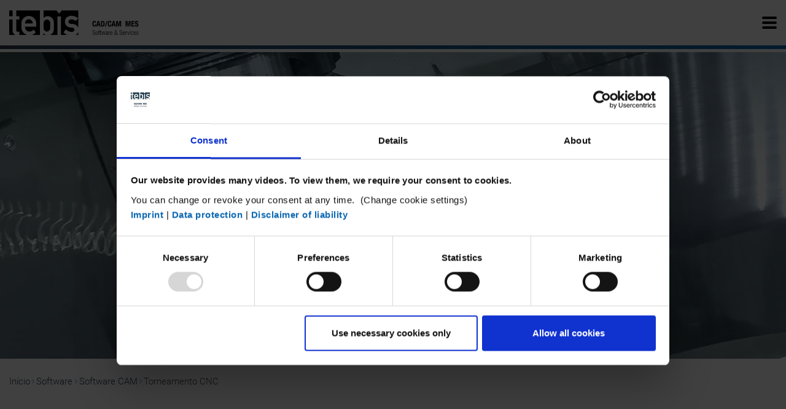

--- FILE ---
content_type: text/html; charset=UTF-8
request_url: https://www.tebis.com/pt/software/software-cam/torneamento-cnc
body_size: 33076
content:
<!doctype html>
<!--[if lt IE 7]>      <html class="no-js lt-ie9 lt-ie8 lt-ie7" lang="pt_PT"> <![endif]-->
<!--[if IE 7]>         <html class="no-js lt-ie9 lt-ie8" lang="pt_PT"> <![endif]-->
<!--[if IE 8]>         <html class="no-js lt-ie9" lang="pt_PT"> <![endif]-->
<!--[if gt IE 8]><!-->
<html class="no-js" lang="pt_PT"> <!--<![endif]-->
<head>
    	
    
<script id="Cookiebot" src="https://consent.cookiebot.eu/uc.js" data-cbid="db77d04d-60bf-449c-9a21-bae8f176fe11" type="text/javascript" async></script>

<script data-cookieconsent="ignore">
    window.dataLayer = window.dataLayer || [];
    function gtag() {
        dataLayer.push(arguments);
    }
    gtag("consent", "default", {
        ad_personalization: "denied",
        ad_storage: "denied",
        ad_user_data: "denied",
        analytics_storage: "denied",
        functionality_storage: "denied",
        personalization_storage: "denied",
        security_storage: "granted",
        wait_for_update: 500,
    });
    gtag("set", "ads_data_redaction", true);
    gtag("set", "url_passthrough", true);
</script>

    <!-- Google Tag Manager -->
    <script type="text/plain" data-cookieconsent="preferences,marketing,statistics">(function(w,d,s,l,i){w[l]=w[l]||[];w[l].push({'gtm.start':
new Date().getTime(),event:'gtm.js'});var f=d.getElementsByTagName(s)[0],
j=d.createElement(s),dl=l!='dataLayer'?'&l='+l:'';j.async=true;j.src=
'https://www.googletagmanager.com/gtm.js?id='+i+dl;f.parentNode.insertBefore(j,f);
})(window,document,'script','dataLayer','GTM-5PJF8X');</script>
    <!-- / End Google Tag Manager -->



			    <link rel="icon" type="image/png" href="/static/favicon_package_tebis/favicon-96x96.png" sizes="96x96" />
    <link rel="icon" type="image/svg+xml" href="/static/favicon_package_tebis/favicon.svg" />
    <link rel="shortcut icon" href="/static/favicon_package_tebis/favicon.ico" />
    <link rel="apple-touch-icon" sizes="180x180" href="/static/favicon_package_tebis/apple-touch-icon.png" />
    <meta name="apple-mobile-web-app-title" content="Tebis" />
    <link rel="manifest" href="/static/favicon_package_tebis/site.webmanifest" />
	
			<meta charset="utf-8">
<meta http-equiv="X-UA-Compatible" content="IE=edge,chrome=1">



      
            <link href="https://www.tebis.com/pt/software/software-cam/torneamento-cnc" rel="canonical">
                            
                    
                                                            

<title>Torneamento CNC para desbaste, acabamento e ranhuras</title>
<meta name="description" content="É possível criar programas CNC para tornos, de forma rápida e segura, para qualquer tipo de componentes, simples ou complexos." />
<meta property="og:title" content="Torneamento CNC" />
<meta property="og:description" content="O ambiente de produção inteiramente digital do Tebis permite-lhe criar programas CNC seguros e sem colisões para tornos. Deste modo, é possível produzir de forma rápida e fiável componentes simples e complexos.
" />
<meta property="og:image" content="https://www.tebis.com/software/cam-software/turning/1439/image-thumb__1439__open-graph/cnc-drehen_1920x1080px.45bf58cf.jpg" />



<meta content='width=device-width, initial-scale=1.0, maximum-scale=1.0, user-scalable=0' name='viewport' />


<link rel="stylesheet" href="/build/frontend/default-brand/core.c0e7b886.css">



            
<link rel='alternate' href='https://www.tebis.com/en' hreflang='x-default' />
<link rel='alternate' href='https://www.tebis.com/de/software/cam-software/cnc-drehen' hreflang='de' /> 
<link rel='alternate' href='https://www.tebis.com/en/software/cam-software/cnc-turning' hreflang='en' /> 
<link rel='alternate' href='https://www.tebis.com/es/software/software-cam/torneado-cnc' hreflang='es' /> 
<link rel='alternate' href='https://www.tebis.com/it/software/software-cam/tornitura-cnc' hreflang='it' /> 
<link rel='alternate' href='https://www.tebis-cn.com/' hreflang='zh' /> 
<link rel='alternate' href='https://www.tebis.com/ja/software/cam-software/cnc-turning' hreflang='ja' /> 
<link rel='alternate' href='https://www.tebis.com/pt/software/software-cam/torneamento-cnc' hreflang='pt' /> 
<link rel='alternate' href='https://www.tebis.com/fr/logiciel/logiciel-fao/tournage-cn' hreflang='fr' /> 

    	
				<script>
    
            var _ptg = _ptg || {};
    _ptg.options = _ptg.options || {};

    
            
    </script>


    <script src="/bundles/pimcorepersonalization/js/targeting.js" async></script></head>
<body class="app-bundle default-controller default-action light-navigation"
      data-maps="AIzaSyAjM4nURMgghZrvZWhFgcpHk2X6BQM0skg"
      data-url=""
      data-get-params=""
>

	<div id="siteWrapper" class="top-navigation"
         data-landingpage-en-in="/in"
    >

													
    <header class="smart-hide top-navigation  ">
                <div class="header__main">
            <div class="container">
                <div class="row">
                    <div class="col-8 col-md-3">
                        <div class="logo-wrapper">
                            <a href="/pt">
                                                                                                            <img src="/logos/tebis/tebis_logo-right_black.svg" class="logo-wrapper__logo black-logo">
                                                                                                </a>
                        </div>
                    </div>
                                            <div class="col-4 col-md-9 header__main-navigation--wrapper">
                            

    <div class="top-navigation-wrapper navigation-breakpoint__desktop-show">
                    <div class="mm-nopanel search-bar">
    <form class="search-bar__form" action="/pt/search">
        <div class="input-group">
            <input type="text" class="form-control search-transparent" placeholder="Pesquisa" name="q" value="">
            <div class="input-group-append">
                <button type="submit"><i class="fas fa-search"></i></button>
            </div>
        </div>
    </form>
</div>
                <nav class="top-navigation">
            <ul class="top-navigation__list">
                                                <li class="list-inline-item">
            <a id="pimcore-navigation-renderer-menu-top-8488" class=" main" href="/pt/contactos">Contactos</a>
        </li>
                <li class="list-inline-item">
            <a id="pimcore-navigation-renderer-menu-top-8487" class=" main" href="/pt/carreira">Carreira</a>
        </li>
                <li class="list-inline-item">
            <a id="pimcore-navigation-renderer-menu-top-8490" class=" main" href="/pt/noticias">Agenda</a>
        </li>
                <li class="list-inline-item">
            <a id="pimcore-navigation-renderer-menu-top-8489" class=" main" href="/pt/blog">Blog</a>
        </li>
                <li class="list-inline-item">
            <a id="pimcore-navigation-renderer-menu-top-8491" class=" main" href="/pt/academy">Academy</a>
        </li>
                    
                                                                                    <li class="list-inline-item">
                        <a target="_self" href="/pt/mytebis"><i class="mr-1 fas fa-users"></i>MyTebis</a>
                    </li>
                                                    <li class="list-inline-item">
                        
                    <div class="language-switch">
        <div class="language-switch__button">
            <i class="fas fa-globe-africa"></i>
            <a class="dropdown-toggle" tabindex="0" id="localization-selection__language-country" data-country="us" title="PT | EUA">
                PT | EUA
            </a>
        </div>
        <div class="">
            
<div class="localization-selection  localization-selection__in-menu hidden">
    <div class="h4">
        Escolha a língua e o país
    </div>
    <div class="row">
        <div class="col-sm-6 pt-4">
            <div class="h6">
                Língua
            </div>
            <select class="hidden"></select>
            

    <select data-selected="pt_PT" class="selectpicker localization-selection__language" id="localization-selection__language">
                                <option value="/de/software/cam-software/cnc-drehen"  >
                DE | Deutsch </option>
                                            <option value="/en/software/cam-software/cnc-turning"  >
                EN | English </option>
                                            <option value="/es/software/software-cam/torneado-cnc"  >
                ES | Español </option>
                                            <option value="/it/software/software-cam/tornitura-cnc"  >
                IT | Italiano </option>
                                            <option value="https://www.tebis-cn.com/"  >
                ZH | 中文 (ZH) </option>
                                            <option value="/ja/software/cam-software/cnc-turning"  >
                JA | 日本語 (JA) </option>
                                            <option value="/pt/software/software-cam/torneamento-cnc" selected>
                PT | Português </option>
                                            <option value="/fr/logiciel/logiciel-fao/tournage-cn"  >
                FR | France </option>
                        </select>
        </div>
        <div class="col-sm-6 pt-4 ">
            <div class="h6">
                Region / Country
            </div>
            <select data-selected="us" class="selectpicker localization-selection__country" id="localization-selection__country">
                                    <option value="global"  >
                        Global
                    </option>
                                    <option value="de"  >
                        Alemanha
                    </option>
                                    <option value="br"  >
                        Brasil
                    </option>
                                    <option value="be"  >
                        Bélgica
                    </option>
                                    <option value="ca"  >
                        Canadá
                    </option>
                                    <option value="cn"  >
                        China
                    </option>
                                    <option value="kr"  >
                        Coreia do Sul
                    </option>
                                    <option value="dk"  >
                        Dinamarca
                    </option>
                                    <option value="us" selected>
                        EUA
                    </option>
                                    <option value="sk"  >
                        Eslováquia
                    </option>
                                    <option value="es"  >
                        Espanha
                    </option>
                                    <option value="fi"  >
                        Finlândia
                    </option>
                                    <option value="fr"  >
                        França
                    </option>
                                    <option value="ie"  >
                        Irlanda
                    </option>
                                    <option value="it"  >
                        Itália
                    </option>
                                    <option value="jp"  >
                        Japão
                    </option>
                                    <option value="li"  >
                        Liechtenstein
                    </option>
                                    <option value="lu"  >
                        Luxemburgo
                    </option>
                                    <option value="mx"  >
                        México
                    </option>
                                    <option value="no"  >
                        Noruega
                    </option>
                                    <option value="nl"  >
                        Países-Baixos
                    </option>
                                    <option value="pl"  >
                        Polónia
                    </option>
                                    <option value="pt"  >
                        Portugal
                    </option>
                                    <option value="gb"  >
                        Reino Unido 
                    </option>
                                    <option value="cz"  >
                        República Checa
                    </option>
                                    <option value="ro"  >
                        Roménia
                    </option>
                                    <option value="ru"  >
                        Rússia
                    </option>
                                    <option value="se"  >
                        Suécia
                    </option>
                                    <option value="ch"  >
                        Suíça
                    </option>
                                    <option value="th"  >
                        Tailândia
                    </option>
                                    <option value="tw"  >
                        Taiwan
                    </option>
                                    <option value="tr"  >
                        Turquia
                    </option>
                                    <option value="at"  >
                        Áustria
                    </option>
                                    <option value="in"  >
                        Índia
                    </option>
                            </select>
        </div>
        <div class="col-12">
            <div class="localization-selection__infotext">
                Pode alterar estas definições a qualquer altura
            </div>
            <button class="btn btn-primary mt-4 localization-selection__submit-button">
                Ir para a página web
            </button>
            <div class="localization-selection__not-available localization-selection__not-available--hidden">
                This page is not available in your language.
            </div>
        </div>
    </div>
</div>
        </div>
    </div>
                    </li>
                            </ul>
        </nav>
    </div>
                            <div class="header__main-navigation">
                                
<nav class="main-navigation navigation-breakpoint__desktop-show">
            <ul class="main-navigation__list list-unstyled list-inline">
                                                                        
            <li class="main-navigation__item list-inline-item">
                <a id="pimcore-navigation-renderer-menu-main-6016" title="Software para processos de produção eficientes e seguros" class=" main active active-trail" href="/pt/software">Software</a>

                <ul class="main-navigation__item--sub-navigation list-unstyled ">

                                            <div class="extra-info-first-level">
                            <span class="h2"> Software CAD/CAM e MES Tebis</span>
                            <div><p>Os componentes de software para CAD/CAM, CAQ e MES apoiam a gestão dos seus projetos de forma eficiente, assegurando a mais elevada qualidade, sem comprometer os prazos.</p>
</div>
                                                            <img data-src="/brand/banner_youtube_speed-up_2048x1152px.jpg" src="" alt="" />
                                                    </div>
                                                                                                                                                                                                                                                                        
                                    <li><a id="pimcore-navigation-renderer-menu-main-4118" title="Software CAM para processos de produção eficientes e seguros" class=" active active-trail" href="/pt/software/software-cam" target="_self">Software CAM</a></li>
                                                                            <div class="extra-info">
                                                                                            <div class="snippet">
                                                                                                            
                                                        
                                                                                                                                                                                                                                                                                                                                                                                                                                                                                                                                                                                                                                                                                                                                                                                                                                                                                                                                                                                                                                                                                                                                                                                                                                                                                                                                                                                                                                                                                                                                                                                                                                                                                                                                                                                                                                                                                                                                                                                                                                                                                                                                                                                                                                                                                                                                                                                                                                                                                                                                                                                                                                                                                                                                                                                                                                                                                                                                                                                                                                                                                                                                                                                                                                                                                                                            
                                                    
    <div class="row">
        <div class="col-3">
            <div class="menu-snippet__column-content">
                                                        <div class="menu-snippet__title">
                        Automill
                    </div>
                                            <a class="menu-snippet__link"
                           href=" /pt/software/software-cam/tecnologia-smartops " title=" ">
                            Tecnologia SmartOps
                        </a>
                                            <a class="menu-snippet__link"
                           href=" /pt/software/software-cam/tebis-automill " title=" ">
                            Tebis Automill
                        </a>
                                            <a class="menu-snippet__link"
                           href=" /pt/software/software-cam/programacao-cnc " title=" ">
                            Programação CNC
                        </a>
                                            <a class="menu-snippet__link"
                           href=" /pt/software/software-cam/automatizacao-cnc " title=" ">
                            Automatização NC
                        </a>
                                            <a class="menu-snippet__link"
                           href=" /pt/software/software-cam/simulador-cnc " title=" ">
                            Simulador CNC
                        </a>
                                            <a class="menu-snippet__link"
                           href=" /pt/software/software-cam/maquinacao-robotica " title=" ">
                            Maquinação com robôs
                        </a>
                                            <a class="menu-snippet__link"
                           href=" /pt/software/software-cam/apertos-multiplos " title=" ">
                            Múltiplos apertos
                        </a>
                                                                            <div class="menu-snippet__title">
                        Furação
                    </div>
                                            <a class="menu-snippet__link"
                           href=" /pt/software/software-cam/furacao-cnc " title=" ">
                            Furação
                        </a>
                                            <a class="menu-snippet__link"
                           href=" /pt/software/software-cam/furacao-profunda " title=" ">
                            Furação profunda
                        </a>
                                                </div>
        </div>
        <div class="col-3">
            <div class="menu-snippet__column-content">
                                                        <div class="menu-snippet__title">
                        Fresagem
                    </div>
                                            <a class="menu-snippet__link"
                           href="/pt/software/software-cam/fresagem-2-5-eixos" title="">
                            Fresagem a 2,5 eixos
                        </a>
                                            <a class="menu-snippet__link"
                           href="/pt/software/software-cam/fresagem-3-eixos" title="">
                            Fresagem 3 eixos
                        </a>
                                            <a class="menu-snippet__link"
                           href="/pt/software/software-cam/fresagem-5-eixos" title="">
                            Fresagem a 5 eixos contínuos
                        </a>
                                            <a class="menu-snippet__link"
                           href="/pt/software/software-cam/fresagem-de-ranhuras-e-nervuras" title="">
                            Fresagem de ranhuras
                        </a>
                                            <a class="menu-snippet__link"
                           href="/pt/software/software-cam/trimming" title="">
                            Corte Trimming
                        </a>
                                            <a class="menu-snippet__link"
                           href="/pt/software/software-cam/desbaste-altamente-eficiente" title="">
                            Fresagem HPC
                        </a>
                                            <a class="menu-snippet__link"
                           href="/pt/software/software-cam/fresagem-com-hfc" title="">
                            Fresagem HFC
                        </a>
                                            <a class="menu-snippet__link"
                           href="/pt/software/software-cam/fresas-de-segmento-circular" title="">
                            Fresas de segmento circular
                        </a>
                                                </div>
        </div>
        <div class="col-3">
            <div class="menu-snippet__column-content">
                                                        <div class="menu-snippet__title">
                        Torneamento
                    </div>
                                            <a class="menu-snippet__link"
                           href="/pt/software/software-cam/combinacao-de-torneamento-e-fresagem" title="">
                            Combinação de torneamento e fresagem
                        </a>
                                            <a class="menu-snippet__link active"
                           href="/pt/software/software-cam/torneamento-cnc" title="">
                            Torneamento CNC
                        </a>
                                            <a class="menu-snippet__link"
                           href="/pt/software/software-cam/torneamento-fresagem" title="">
                            Torneamento-fresagem
                        </a>
                                                                            <div class="menu-snippet__title">
                        Eletroerosão
                    </div>
                                            <a class="menu-snippet__link"
                           href="/pt/software/software-cam/eletroerosao-por-penetracao" title="">
                            Eletroerosão por penetração
                        </a>
                                            <a class="menu-snippet__link"
                           href="/pt/software/software-cam/eletroerosao-por-fio" title="">
                            Eletroerosão por fio
                        </a>
                                    
            </div>
        </div>
        <div class="col-3">
            <div class="menu-snippet__column-content">
                                                        <div class="menu-snippet__title">
                        Laser
                    </div>
                                            <a class="menu-snippet__link"
                           href="/pt/software/software-cam/corte-a-laser-3d" title="">
                            Corte a laser 3D
                        </a>
                                            <a class="menu-snippet__link"
                           href="/pt/software/software-cam/endurecimento-a-laser" title="">
                            Endurecimento a laser
                        </a>
                                            <a class="menu-snippet__link"
                           href="/pt/software/software-cam/revestimento-a-laser" title="">
                            Revestimento a laser
                        </a>
                                                </div>
        </div>
    </div>

                                                </div>
                                                                                    </div>
                                                                                                                                                                                                                                                                                                                    
                                    <li><a id="pimcore-navigation-renderer-menu-main-6022" title=" Software CAD específico para a produção" href="/pt/software/software-cad">Software CAD</a></li>
                                                                            <div class="extra-info">
                                                                                            <span class="h2"> Software CAD especializado para a produção  </span>
                                                <div><p>Os desenhadores, os gestores de projeto e os programadores NC usam o Software CAD do Tebis para operações de desenho orientadas às necessidades da produção. A tecnologia de design paramétrico e associativo de superfícies e sólidos torna as operações mais fáceis, rápidas e automatizadas. Conseguem-se enormes poupanças na criação, integração, alteração e melhoria de modelos CAD, inclusive em processos posteriores. </p>
</div>
                                                                                                    <img data-src="/software/cad-software/software_cnc-programmierung_1920x1080px.jpg" src="" alt="" />
                                                                                                                                    </div>
                                                                                                                                                                                                                                                                                                                    
                                    <li><a id="pimcore-navigation-renderer-menu-main-4120" title="Software CAQ – qualidade e processos sem necessidade de acabamento manual" href="/pt/software/software-caq">Software CAQ</a></li>
                                                                            <div class="extra-info">
                                                                                            <span class="h2">Software CAQ para medição em máquinas</span>
                                                <div><p>O software CAQ do Tebis suporta vários processos de controlo de qualidade: desde medições realizadas manualmente e medições por coordenadas, até ao controlo automático no centro de maquinação, incluindo a correção dos principais parâmetros dos processos.</p>
</div>
                                                                                                    <img data-src="/software/caq-software/caq_software_1920_1080.jpg" src="" alt="" />
                                                                                                                                    </div>
                                                                                                                                                                                                                                                                                                                    
                                    <li><a id="pimcore-navigation-renderer-menu-main-4129" title="Software MES para a gestão eficiente da produção." href="/pt/software/software-mes">Software MES</a></li>
                                                                            <div class="extra-info">
                                                                                            <span class="h2">Software MES para a gestão de produção</span>
                                                <div><p>O ProLeiS MES é uma ferramenta de gestão da produção que dá-lhe uma visão clara dos projetos planeados, em curso e potenciais.<br />
<br />
<strong>Com o ProLeiS, pode planear e controlar os seus recursos, assegurar o cumprimento dos prazos de entrega e avaliar os dados das encomendas</strong>.<br />
<br />
O que lhe permite otimizar os seus processos de fabrico e a capacidade de produção.</p>
</div>
                                                                                                    <img data-src="/software/mes-software/stage-mes-software_hell_1920x1080px.jpg" src="" alt="" />
                                                                                                                                    </div>
                                                                                                                                                                                                                                                                                                                    
                                    <li><a id="pimcore-navigation-renderer-menu-main-6021" title="Produtos – Módulos de software para CAD/CAM e MES" href="/pt/software/produtos">Produtos</a></li>
                                                                            <div class="extra-info">
                                                                                            <span class="h2"> Solução integrada de CAD/CAM e MES </span>
                                                <div><p>Os softwares Tebis CAD/CAM e ProLeiS MES são modulares e oferecem diferentes tipos de licença. É ideal para as atividades de desenho e produção, planeamento da produção e documentação de produção</p>
</div>
                                                                                                    <img data-src="/software/software/pt_stage-prozessgrafik_1920x1080px.jpg" src="" alt="" />
                                                                                                                                    </div>
                                                                                                                                                            </ul>
            </li>
                                                                                
            <li class="main-navigation__item list-inline-item">
                <a id="pimcore-navigation-renderer-menu-main-4089" title="Serviços Tebis" class=" main" href="/pt/servicos">Serviços</a>

                <ul class="main-navigation__item--sub-navigation list-unstyled ">

                                            <div class="extra-info-first-level">
                            <span class="h2">Serviços Técnicos Especializados</span>
                            <div><p>Os técnicos Tebis prestam formação e dão suporte remoto aos utilizadores.<br /><br /><strong>Podem digitalizar o seu ambiente de fábrica e os dados históricos de produção </strong><strong>e apoiá-lo na transição digital.</strong><br /><br />Terá acesso a atualizações regulares do software Tebis.</p></div>
                                                            <img data-src="/services/tebis_videomunchen_fotos_valentinrappfilm-199_stage.jpg" src="" alt="" />
                                                    </div>
                                                                                                                                                                                                                                                                        
                                    <li><a id="pimcore-navigation-renderer-menu-main-7806" href="/pt/servicos/servicos-de-manutencao-tebis">Serviços de manutenção Tebis</a></li>
                                                                            <div class="extra-info">
                                                                                            <span class="h2">Eficiência é a palavra-chave. Vamos falar de estratégia.</span>
                                                <div>O Tebis CAD/CAM é um software altamente completo. Estará a tirar o máximo partido do seu software Tebis CAD/CAM?</div>
                                                                                                    <img data-src="/services/businessman_zufrieden3-kopie.jpg" src="" alt="" />
                                                                                                                                    </div>
                                                                                                                                                                                                                                                                                                                    
                                    <li><a id="pimcore-navigation-renderer-menu-main-4126" title="Digitalização do ambiente de produção" href="/pt/servicos/servicos-de-digitalizacao">Gémeos digitais</a></li>
                                                                            <div class="extra-info">
                                                                                            <span class="h2">Serviços de Digitalização</span>
                                                <div><p>Criamos modelos virtuais exatos do seu ambiente de produção. Desta forma, o Tebis conhece as características de todas as suas máquinas, ferramentas, componentes de máquina e controladores. O fluxo da informação desde o desenho até à produção é transparente, o que constitui uma base sólida para maior automatização.</p>
</div>
                                                                                                    <img data-src="/services/digital-manufacturing-environment/faroarm_rapp8737.jpg" src="" alt="" />
                                                                                                                                    </div>
                                                                                                                                                                                                                                                                                                                    
                                    <li><a id="pimcore-navigation-renderer-menu-main-4125" title="Dados de produção digitais" href="/pt/servicos/dados-de-producao-digitais">Dados de produção digitais</a></li>
                                                                            <div class="extra-info">
                                                                                            <span class="h2">Dados de produção digitais</span>
                                                <div><p>Analisamos os seus processos e métodos de produção para identificar normas, determinar modelos e integrar toda esta informação no seu software Tebis. Assim, poderá otimizar<span style="font-size:11.0pt"><span style="font-family:&#34;Calibri&#34;,&#34;sans-serif&#34;"> a</span></span> programação e a capacidade das máquinas.</p>
</div>
                                                                                                    <img data-src="/services/webinar/webau_resize.jpg" src="" alt="" />
                                                                                                                                    </div>
                                                                                                                                                                                                                                                                                                                    
                                    <li><a id="pimcore-navigation-renderer-menu-main-4127" title="Representação digital do processo de encomendas" href="/pt/servicos/gestao-digital-de-encomendas">Gestão digital de encomendas</a></li>
                                                                            <div class="extra-info">
                                                                                            <span class="h2">Gestão digital de encomendas</span>
                                                <div><p>Se os processos estiverem claramente definidos e disponíveis num único sistema, será mais fácil gerir os projetos. Com o software MES ProLeiS pode realizar o planeamento, o controlo e a avaliação digital de todos os processos técnicos, organizacionais e logísticos, desde o pedido de orçamento até à entrega do produto acabado.</p>
</div>
                                                                                                    <img data-src="/software/mes-software/stage-mes-software_hell_1920x1080px.jpg" src="" alt="" />
                                                                                                                                    </div>
                                                                                                                                                                                                                                                                                                                    
                                    <li><a id="pimcore-navigation-renderer-menu-main-4122" title="Formações" href="/pt/servicos/formacoes-tebis">Formações</a></li>
                                                                            <div class="extra-info">
                                                                                            <span class="h2">Formações Tebis</span>
                                                <div><p>Cursos de formação práticos e especializadas para o ajudar a dominar completamente o software Tebis e a melhorar a sua eficiência no trabalho.<br />
<br />
Melhore a eficiência no trabalho e atinja os objetivos mais rapidamente e com maior flexibilidade.</p>
</div>
                                                                                                    <img data-src="/services/trainings/training2.jpg" src="" alt="" />
                                                                                                                                    </div>
                                                                                                                                                                                                                                                                                                                    
                                    <li><a id="pimcore-navigation-renderer-menu-main-4121" title="Webinars" href="/pt/servicos/webinars">Webinars</a></li>
                                                                            <div class="extra-info">
                                                                                            <span class="h2">Webinars</span>
                                                <div><p>Os webinars da Tebis oferecem uma apresentação prática do software CAD/CAM Tebis e do MES ProLeiS. Apresentamos os mais recentes desenvolvimentos de software, através de explicações claras de processos e funções, além de partilharmos dicas úteis. E podemos responder em direto às questões colocadas. Mantenha-se atualizado.</p></div>
                                                                                                    <img data-src="/dates/webinars/stage-webinare_neu_1920x1080px.jpg" src="" alt="" />
                                                                                                                                    </div>
                                                                                                                                                                                                                        </ul>
            </li>
                                                                                
            <li class="main-navigation__item list-inline-item">
                <a id="pimcore-navigation-renderer-menu-main-10447" title="Tebis Consulting – Consultoria a parceiros" class=" main" href="/pt/consultoria">Consultoria</a>

                <ul class="main-navigation__item--sub-navigation list-unstyled ">

                                            <div class="extra-info-first-level">
                            <span class="h2">Consultoria Industrial da Tebis Consulting: Melhoria da eficiência des médias empresas</span>
                            <div><p><strong>Consultoria prática para empresas industriais de média dimensão</strong></p><p>Pretende melhorar a sua competitividade e os seus lucros, mas não tem tempo nem os contactos certos? A Tebis Consulting ajuda as empresas de média dimensão a trabalhar de forma mais eficiente, a reduzir os seus custos e a aumentar a satisfação dos seus colaboradores.</p></div>
                                                            <img data-src="/consulting-tebis/fotoshooting-2023/m42_9759.jpg" src="" alt="" />
                                                    </div>
                                                            </ul>
            </li>
                                                                                
            <li class="main-navigation__item list-inline-item">
                <a id="pimcore-navigation-renderer-menu-main-4083" title="Setores: Serviços e software CAD/CAM/MES" class=" main" href="/pt/setores">Setores</a>

                <ul class="main-navigation__item--sub-navigation list-unstyled ">

                                            <div class="extra-info-first-level">
                            <span class="h2">Setores</span>
                            <div><p>Os clientes da Tebis são especialistas no fabrico de peças únicas, como moldes de injeção, matrizes e modelos de chapa metálica, ou na produção em série de peças de metal ou plástico, sempre com a mais elevada qualidade.</p>
</div>
                                                            <img data-src="/sectors/teaser_branchen_b_1920x1080px.jpg" src="" alt="" />
                                                    </div>
                                                                                                                                                                                                                                                                        
                                    <li><a id="pimcore-navigation-renderer-menu-main-4106" title="Produção de moldes" href="/pt/setores/producao-de-moldes">Produção de moldes</a></li>
                                                                            <div class="extra-info">
                                                                                            <span class="h2">Produção de moldes</span>
                                                <div><p>Se fabrica moldes de injeção, moldes de termoformação, moldes de fundição ou fundição por gravidade, moldes de laminação, moldes de sopro ou matrizes por estampagem, o Tebis assegura que está devidamente preparado para dar resposta aos atuais desafios do mercado. Pode otimizar a utilização das suas máquinas e produzir peças de excelente qualidade dentro dos prazos. </p>
</div>
                                                                                                    <img data-src="/sectors/mold-manufacturing/teaser_formenbau.jpg" src="" alt="" />
                                                                                                                                    </div>
                                                                                                                                                                                                                                                                                                                    
                                    <li><a id="pimcore-navigation-renderer-menu-main-4104" title="Produção de matrizes" href="/pt/setores/producao-de-matrizes">Produção de matrizes</a></li>
                                                                            <div class="extra-info">
                                                                                            <span class="h2">Produção de Matrizes</span>
                                                <div><p>Muitas OEM e empresas de média dimensão em todo o mundo implementaram com êxito a solução Tebis para a construção de matrizes. Com funções CAD e CAM extremamente eficazes e processos bastante automatizados, reduziram os tempos de processamento e minimizaram o acabamento manual na fase de ensaio de bancada. </p>
</div>
                                                                                                    <img data-src="/sectors/die-manufacturing/capture6.png" src="" alt="" />
                                                                                                                                    </div>
                                                                                                                                                                                                                                                                                                                    
                                    <li><a id="pimcore-navigation-renderer-menu-main-4105" title="Indústria Metalomecânica" href="/pt/setores/metalomecanica">Indústria Metalomecânica</a></li>
                                                                            <div class="extra-info">
                                                                                            <span class="h2">Indústria Metalomecânica</span>
                                                <div><p>Quer sejam motores ou sistemas de condução, tecnologia de fluidos ou caixas de bomba, a programação CAM com o Tebis é rápida, fácil e flexível, qualquer que seja a tecnologias de maquinação. Invista na automatização e na segurança usando gémeos digitais para reduzir custos e aumentar a efici.  </p>
</div>
                                                                                                    <img data-src="/sectors/machine-manufacturing/vlcsnap-2019-10-09-17h27m55s713.jpg" src="" alt="" />
                                                                                                                                    </div>
                                                                                                                                                                                                                                                                                                                    
                                    <li><a id="pimcore-navigation-renderer-menu-main-4112" title="Construção de modelos – Serviços e software CAD/CAM/MES" href="/pt/setores/construcao-de-modelos">Construção de modelos</a></li>
                                                                            <div class="extra-info">
                                                                                            <span class="h2">Construção de Modelos</span>
                                                <div><p>Com o Tebis pode fabricar componentes para modelos de controlo de dados, modelos de fundição, modelos de laminação e ferramentas, rapidamente e com a mais alta qualidade. Tanto no CAD como no CAM, o Tebis é o aliado perfeito para os processos na indústria altamente tecnológica de fabrico de modelos. Os utilizadores do Tebis beneficiam da implementação objetiva e lógica do software e das possibilidades de automatização. </p>
</div>
                                                                                                    <img data-src="/sectors/model-manufacturing/modellbau_maserati-alfieri_1920x1080px.jpg" src="" alt="" />
                                                                                                                                    </div>
                                                                                                                                                                                                                                                                                                                    
                                    <li><a id="pimcore-navigation-renderer-menu-main-4110" title="Indústria aeroespacial– Serviços e software CAD/CAM e MES" href="/pt/setores/industria-aeroespacial">Indústria aeroespacial</a></li>
                                                                            <div class="extra-info">
                                                                                            <span class="h2">Indústria aeroespacial</span>
                                                <div><p>As empresas que fabricam componentes para a indústria aeroespacial estão entre as melhores do mundo. As geometrias e os materiais das peças usadas têm de cumprir requisitos rigorosos. São usadas máquinas e ferramentas de primeira qualidade que devem ser utilizadas de maneira económica e eficiente.</p>
</div>
                                                                                                    <img data-src="/sectors/aerospace/vlcsnap-2019-10-18-15h04m15s627.jpg" src="" alt="" />
                                                                                                                                    </div>
                                                                                                                                                                                                                                                                                                                    
                                    <li><a id="pimcore-navigation-renderer-menu-main-4109" title="Indústria automóvel – Serviços e software CAD/CAM e MES" href="/pt/setores/industria-automovel">Indústria automóvel</a></li>
                                                                            <div class="extra-info">
                                                                                            <span class="h2">Indústria automóvel</span>
                                                <div><p>Quando é definido o conceito para um carro, o Tebis produz modelos de desenvolvimento de formas com a mais elevada qualidade. Depois, são usados processos CAD/CAM automatizados para criar recursos para todos os tipos de componentes usados na indústria automóvel e programas NC eficientes para a produção em série.</p>
</div>
                                                                                                    <img data-src="/sectors/automotive/vlcsnap-2019-11-13-01h46m55s411.jpg" src="" alt="" />
                                                                                                                                    </div>
                                                                                                                                                            </ul>
            </li>
                                                                                
            <li class="main-navigation__item list-inline-item">
                <a id="pimcore-navigation-renderer-menu-main-4091" title="Testemunhos - CAD/CAM MES  Software &amp; Services" class=" main" href="/pt/testemunhos">Testemunhos</a>

                <ul class="main-navigation__item--sub-navigation list-unstyled ">

                                            <div class="extra-info-first-level">
                            <span class="h2">Opinião de clientes Tebis</span>
                            <div><p>Conheça a opinião dos nossos clientes! Nesta página, os utilizadores explicam como introduziram o Tebis, quais os domínios de aplicação em que utilizam o Tebis e que vantagens lhes trouxe o investimento em soluções Tebis. Fique a saber de que modo a Tebis Consulting trabalha &#34;in loco&#34; com os clientes e quais os benefícios dos serviços de consultoria para os clientes. Descubra de que modo os nossos clientes dominam os desafios com que se deparam durante o desenvolvimento, a conceção e o fabrico de modelos, ferramentas de moldação e componentes com a ajuda do Tebis.</p>
</div>
                                                            <img data-src="/references/stage-praxis-anwenderbericht-kein-schatten.jpg" src="" alt="" />
                                                    </div>
                                                                                                                                                                                                                                                                                                                                                                                                                                                                                                                                                                                                                                                                                                                                                                                                                                                                                                                                                                                                                                                                                                                                                                                                                                                                                                                                                                                                
                                    <li><a id="pimcore-navigation-renderer-menu-main-5032" href="/pt/testemunhos/construcao-de-moldes">Construção de moldes</a></li>
                                                                            <div class="extra-info">
                                                                                            <span class="h2">Utilizadores do construção de moldes</span>
                                                <div><p>Schneider Form GmbH • Integrity Tool &amp; Mold Inc. • Hi-Tech Mold &amp; Engineering Inc. • Hella Werkzeug-Technologiezentrum  GmbH • Siebenwurst GmbH &amp; Co. KG • DST Dräxlmaier Systemtechnik GmbH • Schweiger GmbH &amp; Co. KG • pro forma GmbH • ITH Technik GmbH</p>
</div>
                                                                                                    <img data-src="/references/integrity/integrity_teb-142a_1920x1080px.jpg" src="" alt="" />
                                                                                                                                    </div>
                                                                                                                                                                                                                                                                                                                    
                                    <li><a id="pimcore-navigation-renderer-menu-main-5033" href="/pt/testemunhos/engenharia-mecanica">Engenharia mecânica</a></li>
                                                                            <div class="extra-info">
                                                                                            <span class="h2">Utilizadores do engenharia mecânica</span>
                                                <div><p>Toyota Motorsport GmbH • Motofil Servicios, LDA • PS-Prototypenschmiede GmbH • Berghoff GmbH &amp; Co. KG • KUKA Industries GmbH &amp; Co. KG • MV USAB • KEKEISEN GmbH &amp; Co. KG • AFS Entwicklungs- und Vertriebs GmbH • Tennant Company • LASCO Umformtechnik GmbH</p>
</div>
                                                                                                    <img data-src="/references/invenio/stage-invenio_na_absprache_1920x1080px.jpg" src="" alt="" />
                                                                                                                                    </div>
                                                                                                                                                                                                                                                                                                                    
                                    <li><a id="pimcore-navigation-renderer-menu-main-5034" href="/pt/testemunhos/construcao-de-ferramentas">Construção de ferramentas</a></li>
                                                                            <div class="extra-info">
                                                                                            <span class="h2">Utilizadores do construção de ferramentas</span>
                                                <div><p>BMW Group • Volkswagen AG • Daimler AG • General Motors • Ford Motor Company • Porsche Werkzeugbau GmbH • Hermesmeyer &amp; Greweling GmbH &amp; Co. KG • ThyssenKrupp System Engineering GmbH • FMF-WWF Werkzeug- und Prototypenbau GmbH • Heinz Schwarz GmbH &amp; Co. KG</p>
</div>
                                                                                                    <img data-src="/references/gedia/ab_gedia_team.jpg" src="" alt="" />
                                                                                                                                    </div>
                                                                                                                                                                                                                                                                                                                    
                                    <li><a id="pimcore-navigation-renderer-menu-main-5035" href="/pt/testemunhos/construcao-de-modelos">Construção de modelos</a></li>
                                                                            <div class="extra-info">
                                                                                            <span class="h2">Utilizadores do construção de modelos</span>
                                                <div><p>BMW Group • Dr. Ing. h.c. F. Porsche AG • Aston Martin Lagonda Ltd. • HFM Modell- &amp; Formenbau GmbH • Blasius Gerg GmbH • Honda R&amp;D Co., Ltd. • Schröter Modell- und Formenbau GmbH • Silberform AG • Helmut Ernst GmbH • Jaguar Land Rover Ltd., Whitley</p>
</div>
                                                                                                    <img data-src="/references/theven/theven_dsc_6007.jpg" src="" alt="" />
                                                                                                                                    </div>
                                                                                                                                                                                                                                                                                                                    
                                    <li><a id="pimcore-navigation-renderer-menu-main-5036" href="/pt/testemunhos/automovel">Automóvel</a></li>
                                                                            <div class="extra-info">
                                                                                            <span class="h2">Utilizadores do sector automóvel</span>
                                                <div><p>Aston Martin Lagonda Ltd. • Audi AG • Bertrandt Technikum GmbH • BMW Group • Daimler AG • BYD Company Ltd. • Dr. Ing. h.c. F. Porsche AG • DST Dräxlmaier Systemtechnik GmbH • EDAG Engineering GmbH • FAW Group Co.,Ltd. • Ford Motor Company</p>
</div>
                                                                                                    <img data-src="/software/cad-software/flachenruckfuhrung/cad_flaechenrueckfuehrung2_1920x1080px.jpg" src="" alt="" />
                                                                                                                                    </div>
                                                                                                                                                                                                                                                                                                                    
                                    <li><a id="pimcore-navigation-renderer-menu-main-5037" href="/pt/testemunhos/aeroespacial">Aeroespacial</a></li>
                                                                            <div class="extra-info">
                                                                                            <span class="h2">Informes de usuarios del sector de la industria aeroespacial</span>
                                                <div><p>Advanced Integration Technology, LP • Airbus Helicopters Deutschland GmbH • Applications Composites • Applied Composites • Ascent Aerospace, LLC • Aubert &amp; Duval • AVIC Shenyang Aircraft Corporation • Coaero Groupe Jogam</p>
</div>
                                                                                                    <img data-src="/references/alpex/tebis_ab_alpex_thomas_jaeger.jpg" src="" alt="" />
                                                                                                                                    </div>
                                                                                                                                                                                                                                                                                                                                                                                                                                                                                                                                    </ul>
            </li>
                                                                                
            <li class="main-navigation__item list-inline-item">
                <a id="pimcore-navigation-renderer-menu-main-4088" title="Empresa – CAD/CAM/MES Software e serviços" class=" main" href="/pt/empresa">Empresa</a>

                <ul class="main-navigation__item--sub-navigation list-unstyled ">

                                            <div class="extra-info-first-level">
                            <span class="h2">Empresa</span>
                            <div><p>Há 40 anos que a Tebis assegura eficiência de processos e vantagens tecnológicas a fabricantes internacionais de moldes, matrizes, modelos, máquinas e da indústria aeroespacial. </p></div>
                                                            <img data-src="/company/tebis_gebaude_martinsried.jpg" src="" alt="" />
                                                    </div>
                                                                                                                                                                                                                                                                        
                                    <li><a id="pimcore-navigation-renderer-menu-main-4113" title="Quadro estratégico" href="/pt/empresa/quadro-estrategico">Quadro estratégico</a></li>
                                                                            <div class="extra-info">
                                                                                            <span class="h2">Quadro estratégico</span>
                                                <div><p>O quadro estratégico Tebis inclui a nossa visão e a nossa missão. Orienta-nos, impulsiona-nos a agir e inspira a Tebis como um todo. O quadro estratégico é a base da cultura da nossa empresa e constitui o âmbito das nossas estratégias, dos nossos objetivos e da intervenção operacional.</p>
</div>
                                                                                                    <img data-src="/company/tebis_leitbild_ohne_schatten_1920x1080px.jpg" src="" alt="" />
                                                                                                                                    </div>
                                                                                                                                                                                                                                                                                                                    
                                    <li><a id="pimcore-navigation-renderer-menu-main-9740" title="História" href="/pt/empresa/historia">História</a></li>
                                                                            <div class="extra-info">
                                                                                            <span class="h2">História</span>
                                                <div><p>Em 1984, Bernhard Rindfleisch, um dos fundadores da Tebis, teve uma visão: queria tornar a tecnologia NC assistida por computador e a produção automatizada acessível a pequenas e médias empresas.</p></div>
                                                                                                    <img data-src="/company/tebis_historie_ohne_schatten_1920x1080px.jpg" src="" alt="" />
                                                                                                                                    </div>
                                                                                                                                                                                                                                                                                                                    
                                    <li><a id="pimcore-navigation-renderer-menu-main-4115" title="Entrevistas" href="/pt/empresa/entrevistas">Entrevistas</a></li>
                                                                            <div class="extra-info">
                                                                                            <span class="h2">Entrevistas</span>
                                                <div><p>Opiniões técnicas de peritos do setor e especialistas. Fique a saber, em primeira mão, como avaliam os peritos temas atuais em matéria de construção de ferramentas e moldes, que desenvolvimentos existem no Tebis e de que modo os processos CAD/CAM podem ser melhorados no geral. </p>
</div>
                                                                                                    <img data-src="/company/interviews/stage-praxis-interview_1920x1080px-kein-schatten.jpg" src="" alt="" />
                                                                                                                                    </div>
                                                                                                                                                                                                                                                                                                                    
                                    <li><a id="pimcore-navigation-renderer-menu-main-6658" title="Parcerias e joint ventures" href="/pt/empresa/partner">Parcerias</a></li>
                                                                            <div class="extra-info">
                                                                                            <span class="h2"> Parcerias </span>
                                                <div><p>A Tebis tem parcerias fortes com fabricantes de máquinas e com outros fornecedores e softwares.  Muitas instituições utilizam os sistemas Tebis na área da educação e investigação.</p>
</div>
                                                                                                    <img data-src="/company/partner_ohne_schatten_1920x1080px.jpg" src="" alt="" />
                                                                                                                                    </div>
                                                                                                                                                                                                                                                                                                                    
                                    <li><a id="pimcore-navigation-renderer-menu-main-4114" title="Trabalhar na Tebis" href="/pt/empresa/trabalhar-na-tebis">Trabalhar na Tebis</a></li>
                                                                            <div class="extra-info">
                                                                                            <span class="h2">Trabalhar na Tebis</span>
                                                <div><p>Bem-vindo à Tebis, marca de qualidade mundial de engenharia criativa. Procuramos acolher colaboradores motivados e empenhados nas áreas da consultoria, desenvolvimento/venda de software, implementação (prestação de serviços) e assistência.</p></div>
                                                                                                    <img data-src="/company/dsc_2524_ohne_schatten_1920x1080px.jpg" src="" alt="" />
                                                                                                                                    </div>
                                                                                                                                                            </ul>
            </li>
                                                                                                                    
            <li class="main-navigation__item list-inline-item">
                <a id="pimcore-navigation-renderer-menu-main-4852" title="notícias" class=" main" href="/pt/noticias">Notícias</a>

                <ul class="main-navigation__item--sub-navigation list-unstyled ">

                                            <div class="extra-info-first-level">
                            <span class="h2">Notícias</span>
                            <div><p>Notícias, a Tebis na imprensa e Press Releases.</p>
</div>
                                                            <img data-src="/dates/overview/stage-termine_1920x1080px_1.jpg" src="" alt="" />
                                                    </div>
                                                                                                                                                                                                                                                                        
                                    <li><a id="pimcore-navigation-renderer-menu-main-7628" href="/pt/noticias/ultimas-noticias">Últimas notícias</a></li>
                                                                            <div class="extra-info">
                                                                                            <span class="h2">Últimas Notícias</span>
                                                <div><p>Mantenha-se informado! Últimas tendências, desenvolvimentos e acontecimentos. </p></div>
                                                                                                    <img data-src="/dates/overview/neuheiten_icon_10920x1080px.jpg" src="" alt="" />
                                                                                                                                    </div>
                                                                                                                                                                                                                                                                                                                    
                                    <li><a id="pimcore-navigation-renderer-menu-main-7627" href="/pt/noticias/eventos">Eventos</a></li>
                                                                            <div class="extra-info">
                                                                                            <span class="h2">Eventos</span>
                                                <div>Na qualidade de fornecedor de soluções de software completas e processos altamente eficientes, estamos presentes em inúmeros eventos a nível mundial. Gostaríamos de o convidar a vir-nos conhecer pessoalmente e obter informações pormenorizadas sobre os nossos produtos e serviços. Temos todo o gosto em receber a sua visita.</div>
                                                                                                    <img data-src="/dates/overview/veranstaltungen_icon_10920x1080px.jpg" src="" alt="" />
                                                                                                                                    </div>
                                                                                                                                                                                                                                                                                                                    
                                    <li><a id="pimcore-navigation-renderer-menu-main-7634" href="/pt/noticias/webinars">Webinars</a></li>
                                                                            <div class="extra-info">
                                                                                            <span class="h2">Webinars</span>
                                                <div><p>Obtenha informações práticas sobre o software CAD/CAM Tebis e MES ProLeiS.<br /><br />Atualize os seus conhecimentos sobre novas funcionalidades do software, e conheça dicas e truques úteis para o seu dia-a-dia.</p></div>
                                                                                                    <img data-src="/dates/overview/webinar_icon_10920x1080px.jpg" src="" alt="" />
                                                                                                                                    </div>
                                                                                                                                                                                                                                                                                                                    
                                    <li><a id="pimcore-navigation-renderer-menu-main-7630" href="/pt/noticias/comunicados-de-imprensa">Comunicados de imprensa</a></li>
                                                                            <div class="extra-info">
                                                                                            <span class="h2">Comunicados de imprensa</span>
                                                <div><p>Disponibilização das últimas notícias, Press Releases e revista de imprensa. </p></div>
                                                                                                    <img data-src="/dates/overview/medien_icon_10920x1080px.jpg" src="" alt="" />
                                                                                                                                    </div>
                                                                                                                                                                                                                                                                                                                    
                                    <li><a id="pimcore-navigation-renderer-menu-main-7629" href="/pt/noticias/revista-de-imprensa">Revista de imprensa</a></li>
                                                                            <div class="extra-info">
                                                                                            <span class="h2">Revista de imprensa</span>
                                                <div><p>Veja os artigos onde a Tebis é notícia. </p>
</div>
                                                                                                    <img data-src="/dates/overview/medien_icon_10920x1080px.jpg" src="" alt="" />
                                                                                                                                    </div>
                                                                                                                                                            </ul>
            </li>
                                                                                                                                                                                                                                                </ul>
    </nav>
                            </div>
                            <div class="mobile-menu-button navigation-breakpoint__desktop-hide">
    <a href="#my-menu">
        <span></span>
        <span></span>
        <span></span>
        <span></span>
        <span></span>
        <span></span>
    </a>
</div>
                        </div>
                                    </div>
            </div>
        </div>

            <div class="mega-menu__page-preview">
        <div class="mega-menu__page-preview__left">
            <span class="mega-menu__page-preview__title h2">Title</span>
            <div class="mega-menu__page-preview__text">Description</div>
            <ul class="mega-menu__page-preview__third-level"></ul>
        </div>
        <div class="mega-menu__page-preview__right">
            <div class="mega-menu__page-preview__image--wrapper"><img class="mega-menu__page-preview__image" data-src="" src="" alt="" /></div>
        </div>
    </div>
    <div id="mega-menu" class="mega-menu">
        <div class="container mega-menu__wrapper">
            <div class="mega-menu__inner">
                                
                <ul class="navigation">
    <li class="active">
        <a id="pimcore-navigation-renderer-menu-mega-menu-6016" title="Software para processos de produção eficientes e seguros" class=" main active active-trail" href="/pt/software">Software</a>
        <ul>
            <li class="active">
                <a id="pimcore-navigation-renderer-menu-mega-menu-4118" title="Software CAM para processos de produção eficientes e seguros" class=" active active-trail" href="/pt/software/software-cam" target="_self">Software CAM</a>
                <ul>
                    <li>
                        <a id="pimcore-navigation-renderer-menu-mega-menu-10664" href="/pt/software/software-cam/tecnologia-smartops">Tecnologia SmartOps</a>
                    </li>
                    <li>
                        <a id="pimcore-navigation-renderer-menu-mega-menu-6646" title="Tebis Automill" href="/pt/software/software-cam/tebis-automill">Tebis Automill</a>
                    </li>
                    <li>
                        <a id="pimcore-navigation-renderer-menu-mega-menu-7105" title="Programação CNC – automatizada e segura" href="/pt/software/software-cam/programacao-cnc">Programação CNC</a>
                    </li>
                    <li>
                        <a id="pimcore-navigation-renderer-menu-mega-menu-6038" title="Programação com deteção de colisões com o simulador CNC" href="/pt/software/software-cam/simulador-cnc">Simulador CNC</a>
                    </li>
                    <li>
                        <a id="pimcore-navigation-renderer-menu-mega-menu-6037" title="Automatização NC para produ&amp;#xE7;&amp;#xE3;o unit&amp;#xE1;ria" href="/pt/software/software-cam/automatizacao-cnc">Automatização NC</a>
                    </li>
                    <li>
                        <a id="pimcore-navigation-renderer-menu-mega-menu-4236" title="Múltiplos apertos – maquinação de várias peças em conjunto" href="/pt/software/software-cam/apertos-multiplos">Múltiplos apertos</a>
                    </li>
                    <li>
                        <a id="pimcore-navigation-renderer-menu-mega-menu-4224" title="Maquinação com robôs – programas NC perfeitos para novas aplicações" href="/pt/software/software-cam/maquinacao-robotica">Maquinação com robôs</a>
                    </li>
                    <li>
                        <a id="pimcore-navigation-renderer-menu-mega-menu-4229" title="Programação de furação e fresagem de furos" href="/pt/software/software-cam/furacao-cnc">Furação</a>
                    </li>
                    <li>
                        <a id="pimcore-navigation-renderer-menu-mega-menu-4230" title="Furação profunda com solução completa" href="/pt/software/software-cam/furacao-profunda">Furação profunda</a>
                    </li>
                    <li>
                        <a id="pimcore-navigation-renderer-menu-mega-menu-9637" title="Combinação de torneamento e fresagem" href="/pt/software/software-cam/combinacao-de-torneamento-e-fresagem">Combinação de torneamento e fresagem</a>
                    </li>
                    <li class="active">
                        <a id="pimcore-navigation-renderer-menu-mega-menu-4231" title="Torneamento CNC para desbaste, acabamento e ranhuras" class=" active" href="/pt/software/software-cam/torneamento-cnc">Torneamento CNC</a>
                    </li>
                    <li>
                        <a id="pimcore-navigation-renderer-menu-mega-menu-9638" title="Torneamento-fresagem" href="/pt/software/software-cam/torneamento-fresagem">Torneamento-fresagem</a>
                    </li>
                    <li>
                        <a id="pimcore-navigation-renderer-menu-mega-menu-4214" title="Fresagem a 2,5 eixos de superfícies planas, contornos e caixas" href="/pt/software/software-cam/fresagem-2-5-eixos">Fresagem a 2,5 eixos</a>
                    </li>
                    <li>
                        <a id="pimcore-navigation-renderer-menu-mega-menu-7153" title="Fresagem 3 eixos para desbaste e acabamento" href="/pt/software/software-cam/fresagem-3-eixos">Fresagem 3 eixos</a>
                    </li>
                    <li>
                        <a id="pimcore-navigation-renderer-menu-mega-menu-9511" title="Fresagem a 5 eixos contínuos" href="/pt/software/software-cam/fresagem-5-eixos">Fresagem a 5 eixos contínuos</a>
                    </li>
                    <li>
                        <a id="pimcore-navigation-renderer-menu-mega-menu-4223" title="Fresagem de ranhuras com funções CAD/CAM facilmente combináveis" href="/pt/software/software-cam/fresagem-de-ranhuras-e-nervuras">Fresagem de ranhuras</a>
                    </li>
                    <li>
                        <a id="pimcore-navigation-renderer-menu-mega-menu-4237" title="Corte Trimming - maior produtividade através da programação offline" href="/pt/software/software-cam/trimming">Corte Trimming</a>
                    </li>
                    <li>
                        <a id="pimcore-navigation-renderer-menu-mega-menu-4220" title="Desbaste altamente eficiente com fresas HPC" href="/pt/software/software-cam/desbaste-altamente-eficiente">Fresagem HPC</a>
                    </li>
                    <li>
                        <a id="pimcore-navigation-renderer-menu-mega-menu-4221" title="Fresagem HFC:Alta velocidade de avanço e de corte" href="/pt/software/software-cam/fresagem-com-hfc">Fresagem HFC</a>
                    </li>
                    <li>
                        <a id="pimcore-navigation-renderer-menu-mega-menu-4222" title="Acabamento com fresas de segmento circular" href="/pt/software/software-cam/fresas-de-segmento-circular">Fresas de segmento circular</a>
                    </li>
                    <li>
                        <a id="pimcore-navigation-renderer-menu-mega-menu-4205" title="Eletroerosão por fio – Do modelo CAD ao programa de corte" href="/pt/software/software-cam/eletroerosao-por-fio">Eletroerosão por fio</a>
                    </li>
                    <li>
                        <a id="pimcore-navigation-renderer-menu-mega-menu-4233" title="Eletroerosão por penetração – menor tempo de execução – maior segurança dos processos" href="/pt/software/software-cam/eletroerosao-por-penetracao">Eletroerosão por penetração</a>
                    </li>
                    <li>
                        <a id="pimcore-navigation-renderer-menu-mega-menu-4234" title="Corte a laser 3D – programação offline facilita a aprendizagem" href="/pt/software/software-cam/corte-a-laser-3d">Corte a laser 3D</a>
                    </li>
                    <li>
                        <a id="pimcore-navigation-renderer-menu-mega-menu-4203" title="Endurecimento a laser – Programas NC para processos de endurecimento a laser" href="/pt/software/software-cam/endurecimento-a-laser">Endurecimento a laser</a>
                    </li>
                    <li>
                        <a id="pimcore-navigation-renderer-menu-mega-menu-4204" title="Revestimento a laser" href="/pt/software/software-cam/revestimento-a-laser">Revestimento a laser</a>
                    </li>
                </ul>
            </li>
            <li>
                <a id="pimcore-navigation-renderer-menu-mega-menu-6022" title=" Software CAD específico para a produção" href="/pt/software/software-cad">Software CAD</a>
                <ul>
                    <li>
                        <a id="pimcore-navigation-renderer-menu-mega-menu-6035" title="Análise de peças" href="/pt/software/software-cad/analise-de-pecas">Análise de peças</a>
                    </li>
                    <li>
                        <a id="pimcore-navigation-renderer-menu-mega-menu-7154" title="Preparação de modelos CAD para a produção" href="/pt/software/software-cad/preparacao-de-modelos-cad">Preparação de modelos CAD</a>
                    </li>
                    <li>
                        <a id="pimcore-navigation-renderer-menu-mega-menu-7070" title="Preparação de modelos CAD para a produção" href="/pt/software/software-cad/desenho-e-producao-de-superficies-ativas-de-alta-precisao">Superfícies ativas</a>
                    </li>
                    <li>
                        <a id="pimcore-navigation-renderer-menu-mega-menu-4944" title="Compensação da recuperação elástica em superfícies CAD de matrizes" href="/pt/software/software-cad/compensacao-da-recuperacao-elastica-no-cad">Recuperação elástica</a>
                    </li>
                    <li>
                        <a id="pimcore-navigation-renderer-menu-mega-menu-4947" title="Design de elétrodos" href="/pt/software/software-cad/design-de-eletrodos">Design de elétrodos</a>
                    </li>
                    <li>
                        <a id="pimcore-navigation-renderer-menu-mega-menu-4946" title="Utilize a engenharia inversa para ligar o mundo CAD ao mundo real" href="/pt/software/software-cad/engenharia-inversa">Engenharia Inversa</a>
                    </li>
                    <li>
                        <a id="pimcore-navigation-renderer-menu-mega-menu-4945" title="Otimize de forma automática e manual a qualidade das superfícies CAD" href="/pt/software/software-cad/qualidade-das-superficies-cad">Qualidade de superfície CAD</a>
                    </li>
                    <li>
                        <a id="pimcore-navigation-renderer-menu-mega-menu-4949" title="Interfaces CAD para os principais sistemas CAD" href="/pt/software/software-cad/interfaces-cad">Interfaces CAD</a>
                    </li>
                </ul>
            </li>
            <li>
                <a id="pimcore-navigation-renderer-menu-mega-menu-4120" title="Software CAQ – qualidade e processos sem necessidade de acabamento manual" href="/pt/software/software-caq">Software CAQ</a>
                <ul>
                    <li>
                        <a id="pimcore-navigation-renderer-menu-mega-menu-4225" title="Controlo de qualidade – rápido, simples e integrado no CAD/CAM" href="/pt/software/software-caq/controlo-de-qualidade">Controlo de qualidade</a>
                    </li>
                    <li>
                        <a id="pimcore-navigation-renderer-menu-mega-menu-4235" title="Medições durante o processo para um controlo de qualidade integrado" href="/pt/software/software-caq/medicoes-durante-o-processo">Medições durante o processo</a>
                    </li>
                </ul>
            </li>
            <li>
                <a id="pimcore-navigation-renderer-menu-mega-menu-4129" title="Software MES para a gestão eficiente da produção." href="/pt/software/software-mes">Software MES</a>
                <ul>
                    <li>
                        <a id="pimcore-navigation-renderer-menu-mega-menu-4209" title="Sobre o ProLeiS – para que serve um sistema MES?" href="/pt/software/software-mes/para-que-serve-software-mes">Sobre o ProLeiS MES</a>
                    </li>
                    <li>
                        <a id="pimcore-navigation-renderer-menu-mega-menu-4206" title="Pré-planeamento – como avaliar um novo pedido?" href="/pt/software/software-mes/pre-planeamento">Pré-planeamento</a>
                    </li>
                    <li>
                        <a id="pimcore-navigation-renderer-menu-mega-menu-4207" title="Planeamento da produção com o Proleis da Tebis" href="/pt/software/software-mes/planeamento-detalhado-da-producao">Planeamento de produção</a>
                    </li>
                    <li>
                        <a id="pimcore-navigation-renderer-menu-mega-menu-4213" title="Gestão da qualidade – Registo de erros no ProLeiS" href="/pt/software/software-mes/gestao-da-qualidade">Gestão da qualidade</a>
                    </li>
                    <li>
                        <a id="pimcore-navigation-renderer-menu-mega-menu-4211" title="Registo e utilização de dados operacionais" href="/pt/software/software-mes/indicadores-para-o-controlo-da-producao">Dados operacionais</a>
                    </li>
                    <li>
                        <a id="pimcore-navigation-renderer-menu-mega-menu-4215" title="Logística e armazenamento com o sistema MES ProLeiS" href="/pt/software/software-mes/gestao-logistica">Logística</a>
                    </li>
                    <li>
                        <a id="pimcore-navigation-renderer-menu-mega-menu-4217" title="Gestão de documentos – Normas para uma maior transparência" href="/pt/software/software-mes/gestao-de-documentos">Gestão de documentos</a>
                    </li>
                    <li>
                        <a id="pimcore-navigation-renderer-menu-mega-menu-4219" title="Interfaces no MES ProLeiS" href="/pt/software/software-mes/interfaces">Interfaces</a>
                    </li>
                </ul>
            </li>
            <li>
                <a id="pimcore-navigation-renderer-menu-mega-menu-6021" title="Produtos – Módulos de software para CAD/CAM e MES" href="/pt/software/produtos">Produtos</a>
                <ul>
                    <li>
                        <a id="pimcore-navigation-renderer-menu-mega-menu-5498" title="Tebis 4.1" href="/pt/software/produtos/vantagens-do-tebis-4.1">Tebis 4.1</a>
                    </li>
                    <li>
                        <a id="pimcore-navigation-renderer-menu-mega-menu-10425" href="/pt/software/produtos/tebis-4.1-release-10">Tebis 4.1 Release 10</a>
                    </li>
                    <li>
                        <a id="pimcore-navigation-renderer-menu-mega-menu-9687" title="Tebis 4.1 Release 9" href="/pt/software/produtos/tebis-4.1-release-9">Tebis 4.1 Release 9</a>
                    </li>
                    <li>
                        <a id="pimcore-navigation-renderer-menu-mega-menu-8652" title="Tebis 4.1 Release 8" href="/pt/software/produtos/tebis-4.1-release-8">Tebis 4.1 Release 8</a>
                    </li>
                    <li>
                        <a id="pimcore-navigation-renderer-menu-mega-menu-7837" title="Tebis 4.1 Release 7" href="/pt/software/produtos/tebis-4-1-release-7">Tebis 4.1 Release 7</a>
                    </li>
                    <li>
                        <a id="pimcore-navigation-renderer-menu-mega-menu-7475" title="Tebis 4.1 Release 6 - mais CAD, mais CAM, mais funcionalidades" href="/pt/software/produtos/tebis-4.1-release-6">Tebis 4.1 Release 6</a>
                    </li>
                    <li>
                        <a id="pimcore-navigation-renderer-menu-mega-menu-7255" href="/pt/software/produtos/tebis-4.1-release-5">Tebis 4.1 Release 5</a>
                    </li>
                    <li>
                        <a id="pimcore-navigation-renderer-menu-mega-menu-4181" title="Requisitos de sistema e recomendações de hardware" href="/pt/software/produtos/requisitos-de-sistema-e-recomendacoes-de-hardware">Requisitos de sistema e recomendações de hardware</a>
                    </li>
                    <li>
                        <a id="pimcore-navigation-renderer-menu-mega-menu-7099" title="Tebis Browser – Utilize ficheiros CAD sem um posto de trabalho Tebis" href="/pt/software/produtos/tebis-browser">Tebis Browser</a>
                    </li>
                    <li>
                        <a id="pimcore-navigation-renderer-menu-mega-menu-8360" href="/pt/software/produtos/packs-de-solucoes">Packs de soluções Tebis</a>
                    </li>
                </ul>
            </li>
        </ul>
    </li>
    <li>
        <a id="pimcore-navigation-renderer-menu-mega-menu-4089" title="Serviços Tebis" class=" main" href="/pt/servicos">Serviços</a>
        <ul>
            <li>
                <a id="pimcore-navigation-renderer-menu-mega-menu-7806" href="/pt/servicos/servicos-de-manutencao-tebis">Serviços de manutenção Tebis</a>
                <ul>
                    <li>
                        <a id="pimcore-navigation-renderer-menu-mega-menu-4239" title="Atualizações de software" href="/pt/servicos/servicos-de-manutencao-tebis/atualizacoes-de-software">Atualizações de software</a>
                    </li>
                    <li>
                        <a id="pimcore-navigation-renderer-menu-mega-menu-7645" title="Helpdesk: Estamos ao seu dispor" href="/pt/servicos/servicos-de-manutencao-tebis/help-desk">Serviço de Assistência - Helpdesk</a>
                    </li>
                    <li>
                        <a id="pimcore-navigation-renderer-menu-mega-menu-7306" title="Comunidade Tebis" href="https://support.tebis.com/s/?language=en_US" target="_blank">Comunidade Tebis</a>
                    </li>
                </ul>
            </li>
            <li>
                <a id="pimcore-navigation-renderer-menu-mega-menu-4126" title="Digitalização do ambiente de produção" href="/pt/servicos/servicos-de-digitalizacao">Gémeos digitais</a>
            </li>
            <li>
                <a id="pimcore-navigation-renderer-menu-mega-menu-4125" title="Dados de produção digitais" href="/pt/servicos/dados-de-producao-digitais">Dados de produção digitais</a>
            </li>
            <li>
                <a id="pimcore-navigation-renderer-menu-mega-menu-4127" title="Representação digital do processo de encomendas" href="/pt/servicos/gestao-digital-de-encomendas">Gestão digital de encomendas</a>
            </li>
            <li>
                <a id="pimcore-navigation-renderer-menu-mega-menu-4122" title="Formações" href="/pt/servicos/formacoes-tebis">Formações</a>
            </li>
            <li>
                <a id="pimcore-navigation-renderer-menu-mega-menu-4121" title="Webinars" href="/pt/servicos/webinars">Webinars</a>
            </li>
        </ul>
    </li>
    <li>
        <a id="pimcore-navigation-renderer-menu-mega-menu-10447" title="Tebis Consulting – Consultoria a parceiros" class=" main" href="/pt/consultoria">Consultoria</a>
    </li>
    <li>
        <a id="pimcore-navigation-renderer-menu-mega-menu-4083" title="Setores: Serviços e software CAD/CAM/MES" class=" main" href="/pt/setores">Setores</a>
        <ul>
            <li>
                <a id="pimcore-navigation-renderer-menu-mega-menu-4106" title="Produção de moldes" href="/pt/setores/producao-de-moldes">Produção de moldes</a>
            </li>
            <li>
                <a id="pimcore-navigation-renderer-menu-mega-menu-4104" title="Produção de matrizes" href="/pt/setores/producao-de-matrizes">Produção de matrizes</a>
            </li>
            <li>
                <a id="pimcore-navigation-renderer-menu-mega-menu-4105" title="Indústria Metalomecânica" href="/pt/setores/metalomecanica">Indústria Metalomecânica</a>
            </li>
            <li>
                <a id="pimcore-navigation-renderer-menu-mega-menu-4112" title="Construção de modelos – Serviços e software CAD/CAM/MES" href="/pt/setores/construcao-de-modelos">Construção de modelos</a>
            </li>
            <li>
                <a id="pimcore-navigation-renderer-menu-mega-menu-4110" title="Indústria aeroespacial– Serviços e software CAD/CAM e MES" href="/pt/setores/industria-aeroespacial">Indústria aeroespacial</a>
            </li>
            <li>
                <a id="pimcore-navigation-renderer-menu-mega-menu-4109" title="Indústria automóvel – Serviços e software CAD/CAM e MES" href="/pt/setores/industria-automovel">Indústria automóvel</a>
            </li>
        </ul>
    </li>
    <li>
        <a id="pimcore-navigation-renderer-menu-mega-menu-4091" title="Testemunhos - CAD/CAM MES  Software &amp; Services" class=" main" href="/pt/testemunhos">Testemunhos</a>
        <ul>
            <li>
                <a id="pimcore-navigation-renderer-menu-mega-menu-5032" href="/pt/testemunhos/construcao-de-moldes">Construção de moldes</a>
            </li>
            <li>
                <a id="pimcore-navigation-renderer-menu-mega-menu-5033" href="/pt/testemunhos/engenharia-mecanica">Engenharia mecânica</a>
            </li>
            <li>
                <a id="pimcore-navigation-renderer-menu-mega-menu-5034" href="/pt/testemunhos/construcao-de-ferramentas">Construção de ferramentas</a>
            </li>
            <li>
                <a id="pimcore-navigation-renderer-menu-mega-menu-5035" href="/pt/testemunhos/construcao-de-modelos">Construção de modelos</a>
            </li>
            <li>
                <a id="pimcore-navigation-renderer-menu-mega-menu-5036" href="/pt/testemunhos/automovel">Automóvel</a>
            </li>
            <li>
                <a id="pimcore-navigation-renderer-menu-mega-menu-5037" href="/pt/testemunhos/aeroespacial">Aeroespacial</a>
            </li>
        </ul>
    </li>
    <li>
        <a id="pimcore-navigation-renderer-menu-mega-menu-4088" title="Empresa – CAD/CAM/MES Software e serviços" class=" main" href="/pt/empresa">Empresa</a>
        <ul>
            <li>
                <a id="pimcore-navigation-renderer-menu-mega-menu-4113" title="Quadro estratégico" href="/pt/empresa/quadro-estrategico">Quadro estratégico</a>
            </li>
            <li>
                <a id="pimcore-navigation-renderer-menu-mega-menu-9740" title="História" href="/pt/empresa/historia">História</a>
            </li>
            <li>
                <a id="pimcore-navigation-renderer-menu-mega-menu-4115" title="Entrevistas" href="/pt/empresa/entrevistas">Entrevistas</a>
            </li>
            <li>
                <a id="pimcore-navigation-renderer-menu-mega-menu-6658" title="Parcerias e joint ventures" href="/pt/empresa/partner">Parcerias</a>
            </li>
            <li>
                <a id="pimcore-navigation-renderer-menu-mega-menu-4114" title="Trabalhar na Tebis" href="/pt/empresa/trabalhar-na-tebis">Trabalhar na Tebis</a>
            </li>
        </ul>
    </li>
    <li>
        <a id="pimcore-navigation-renderer-menu-mega-menu-4852" title="notícias" class=" main" href="/pt/noticias">Notícias</a>
        <ul>
            <li>
                <a id="pimcore-navigation-renderer-menu-mega-menu-7628" href="/pt/noticias/ultimas-noticias">Últimas notícias</a>
            </li>
            <li>
                <a id="pimcore-navigation-renderer-menu-mega-menu-7627" href="/pt/noticias/eventos">Eventos</a>
            </li>
            <li>
                <a id="pimcore-navigation-renderer-menu-mega-menu-7634" href="/pt/noticias/webinars">Webinars</a>
            </li>
            <li>
                <a id="pimcore-navigation-renderer-menu-mega-menu-7630" href="/pt/noticias/comunicados-de-imprensa">Comunicados de imprensa</a>
            </li>
            <li>
                <a id="pimcore-navigation-renderer-menu-mega-menu-7629" href="/pt/noticias/revista-de-imprensa">Revista de imprensa</a>
            </li>
        </ul>
    </li>
</ul>


            </div>
        </div>
    </div>
    </header>

									



    <script src="/static/vendor/jquery/1.11.0/jquery.min.js"></script>
    <script type="text/javascript" src="/static/vendor/iframeResizer.min.js"></script>

            <!-- continue -->
    
    <!-- Modal Window -->
    <div class="modal fade sticky-side-nav__modal" id="sticky-nav-iframe-modal" tabindex="-1" role="dialog" aria-labelledby="sticky-nav-iframe-modal" aria-hidden="true">
        <div class="modal-dialog modal-dialog-centered modal-lg" role="document">
            <div class="modal-content">
                <div class="modal-header">
                    <span class="h1">Contactos</span>
                    <button type="button" class="close" data-dismiss="modal" aria-label="Close">
                        <span aria-hidden="true">&times;</span>
                    </button>
                </div>
                <div class="modal-body area-pardot__iframe">
                    <div id="load-pardot-img-697316d110cd2" class="loadImg d-none">
                        <div class="d-flex justify-content-center"><img alt="" src="/static/img/pardot-loading.gif"/></div>
                    </div>
                    <iframe id="sizetracker-sticky-nav"
                            width="100%" scrolling="no"
                            data-src="https://info.tebis.com/l/71262/2020-05-12/8glbzl"
                            onload="document.getElementById('load-pardot-img-697316d110cd2').style.cssText= 'opacity: 0; transition: opacity .3s linear; display: none;'">
                        >
                    </iframe>

                    <div class="area-pardot__overlay display-none">
                        <div class="d-flex flex-column align-items-center justify-content-center">
                            <div class="area-pardot__overlay-headline h3">Ver vídeo / Formulário de contacto</div>
                            <div class="area-pardot__overlay-text">Para mostrar o mapa, por favor ative os cookies.</div>

                            <div onclick="CookieConsent.show()" class="btn btn-primary">>Aceitar cookies</div>
                        </div>
                    </div>
                </div>
            </div>
        </div>
    </div>
									
		    




    
    








    
<section class="header-stage">

                                                    
                            
            <div class="stage-snippet stage-snippet--fix ">
                                <ul class="stage-snippet__slider">
                                                                    
                        
                        
                        
                        
                        
                                                                            
                        
                                                                            
                        
                        
                                                                        
                        <li class="stage-snippet__slide" >
                                                         <picture >
	<source srcset="/software/cam-software/turning/379/image-thumb__379__default-stage-background-fix/vlcsnap-2018-05-11-11h46m50s51~-~media--36d9dbc4--query.4b6a9946.webp 1x, /software/cam-software/turning/379/image-thumb__379__default-stage-background-fix/vlcsnap-2018-05-11-11h46m50s51~-~media--36d9dbc4--query@2x.4b6a9946.webp 2x" media="(max-width: 480px)" width="480" height="240" type="image/webp" />
	<source srcset="/software/cam-software/turning/379/image-thumb__379__default-stage-background-fix/vlcsnap-2018-05-11-11h46m50s51~-~media--36d9dbc4--query.4b6a9946.jpg 1x, /software/cam-software/turning/379/image-thumb__379__default-stage-background-fix/vlcsnap-2018-05-11-11h46m50s51~-~media--36d9dbc4--query@2x.4b6a9946.jpg 2x" media="(max-width: 480px)" width="480" height="240" type="image/jpeg" />
	<source srcset="/software/cam-software/turning/379/image-thumb__379__default-stage-background-fix/vlcsnap-2018-05-11-11h46m50s51.ccd6613d.webp 1x, /software/cam-software/turning/379/image-thumb__379__default-stage-background-fix/vlcsnap-2018-05-11-11h46m50s51@2x.ccd6613d.webp 2x" width="1920" height="500" type="image/webp" />
	<source srcset="/software/cam-software/turning/379/image-thumb__379__default-stage-background-fix/vlcsnap-2018-05-11-11h46m50s51.ccd6613d.jpg 1x, /software/cam-software/turning/379/image-thumb__379__default-stage-background-fix/vlcsnap-2018-05-11-11h46m50s51@2x.ccd6613d.jpg 2x" width="1920" height="500" type="image/jpeg" />
	<img src="/software/cam-software/turning/379/image-thumb__379__default-stage-background-fix/vlcsnap-2018-05-11-11h46m50s51.ccd6613d.jpg" width="1920" height="500" alt="Torneamento CNC" title="Torneamento CNC" loading="lazy" srcset="/software/cam-software/turning/379/image-thumb__379__default-stage-background-fix/vlcsnap-2018-05-11-11h46m50s51.ccd6613d.jpg 1x, /software/cam-software/turning/379/image-thumb__379__default-stage-background-fix/vlcsnap-2018-05-11-11h46m50s51@2x.ccd6613d.jpg 2x" />
</picture>

                                                        <div class="stage-snippet__slide-content">
                                <div class="container ">
                                    <div class="row">
                                        <div class="col-md-12 col-xl-12 stage-snippet__slide-content-inner">
                                                                                        <div class="stage-snippet__slide-content-headline text-center" style="">
                                                                                                    <span></span>
                                                                                            </div>
                                            <div class="stage-snippet__slide-content-subHeadline text-center" style="">
                                                                                                     <span></span>
                                                                                            </div>
                                                                                                                                </div>
                                    </div>
                                </div>
                            </div>
                        </li>
                                    </ul>
                <div class="stage-snippet__slide-down-button d-none d-md-inline-block">
                <i class="fal fa-chevron-circle-down"></i>
                </div>
            </div>
        
        

    </section>

            


<div class="breadcrumbs container">
    <div class="breadcrumbs__wrapper">
        <div class="row breadcrumbs__wrapper--inner">
            <div class="col-md-12 breadcrumbs__text">
                <a href="/">Início</a>
                <i class="fal fa-chevron-right"></i>
                <a id="pimcore-navigation-renderer-breadcrumbs-breadcrumbs-nav-6016" title="Software para processos de produção eficientes e seguros" class=" main active active-trail" href="/pt/software">Software</a><i class="fal fa-chevron-right"></i><a id="pimcore-navigation-renderer-breadcrumbs-breadcrumbs-nav-4118" title="Software CAM para processos de produção eficientes e seguros" class=" active active-trail" href="/pt/software/software-cam" target="_self">Software CAM</a><i class="fal fa-chevron-right"></i>Torneamento CNC
            </div>
        </div>
    </div>
</div>
    
    
    



                                    <section  class="b-section area-section brick"><div class="container">
            
                                    

    

            



















            <div class="brick__header">
                    <span id="torneamento-cnc" class="anchor"></span>
        
                    <div class="brick__header--headline text-left ">
                            <h1 class="h1">Torneamento CNC</h1>
                        </div>
                            <div class="brick__header--sub-headline text-left ">
                            <h3 class="h3"> Operação segura e otimizada com simulação virtual sem falhas em Tornos CNC </h3>
                        </div>
                
        </div>

    
        <div class="area-section__content">
        



                                    <section  class="b-wysiwyg area-wysiwyg brick">
            
                                    




    

            











    
    
    <div class="area-wysiwyg__content">
                    <p>Utilize o <strong>ambiente de fabrico totalmente digital Tebis</strong> para criar <strong>programas de torneamento CNC</strong>, garantindo o fabrico rápido e fiável de peças simples e complexas.</p><p>O Tebis acomoda uma vasta gama de peças e tipos de máquinas. Por exemplo, tire partido do <strong>torneamento por interpolação</strong> para fabricar áreas de peças simétricas sem emendas em fresadoras sem eixos rotativos, eliminando a necessidade de nova fixação.</p><p>Com modelos do <strong>blank</strong>, da <strong>peça de trabalho</strong> e do <strong>conjunto de ferramentas</strong> a servirem de base para todos os cálculos, desde a fresa ao porta-ferramentas, terá acesso a <strong>programas CNC com verificação de colisões</strong> para maior segurança. Além disso, ao criar e verificar programas CNC fora do controlo NC, as suas <strong>máquinas podem manter o funcionamento contínuo</strong>, capitalizando a taxa de <strong>remoção de material excecionalmente elevada durante o torneamento</strong>.</p>
            </div>
    
    



    


                
                            </section>
                    

    </div>
    
    



    


                
                            </div></section>
                    




                                    <section  class="b-blurb area-blurb brick light-blue"><div class="container">
            
                                    




            



















    
    

    
    <div class="area-blurb brick blurb_wrapper">
        <div class="row">
                        
                <div class="1 col-lg-3 col-sm-6 col-xs-12 blurb__column ">

                                                                                                                                            
                                                                                    
                    <div class="blurb_element text-center">

                                                                                <div class="blurb_element__icon  blurb_element__icon--icon_top">
                                <i class="fas fa-tachometer-alt"></i>
                            </div>
                                                    
                        <div class="blurb_element__headline">
                            Maior rapidez
                        </div>

                        <div class="blurb_element__text">
                            Menor tempo de programação e produção
                        </div>

                                            </div>
                </div>
                            
                <div class="3 col-lg-3 col-sm-6 col-xs-12 blurb__column ">

                                                                                                                                            
                                                                                    
                    <div class="blurb_element text-center">

                                                                                <div class="blurb_element__icon  blurb_element__icon--icon_top">
                                <i class="fas fa-cogs"></i>
                            </div>
                                                    
                        <div class="blurb_element__headline">
                            Segurança
                        </div>

                        <div class="blurb_element__text">
                            Máxima segurança devido à prevenção de colisões, mesmo na fase de programação
                        </div>

                                            </div>
                </div>
                            
                <div class="2 col-lg-3 col-sm-6 col-xs-12 blurb__column ">

                                                                                                                                            
                                                                                    
                    <div class="blurb_element text-center">

                                                                                <div class="blurb_element__icon  blurb_element__icon--icon_top">
                                <i class="fas fa-arrows-alt"></i>
                            </div>
                                                    
                        <div class="blurb_element__headline">
                            Eficiência
                        </div>

                        <div class="blurb_element__text">
                            Estratégias otimizadas para desbaste, acabamento e maquinação vertical, com formação controlável de aparas e posicionamento minimizado
                        </div>

                                            </div>
                </div>
                            
                <div class="4 col-lg-3 col-sm-6 col-xs-12 blurb__column ">

                                                                                                                                            
                                                                                    
                    <div class="blurb_element text-center">

                                                                                <div class="blurb_element__icon  blurb_element__icon--icon_top">
                                <i class="fas fa-barcode"></i>
                            </div>
                                                    
                        <div class="blurb_element__headline">
                            Automatização
                        </div>

                        <div class="blurb_element__text">
                            Elevado grau de automatização graças a Templates flexíveis, incluindo para acessórios da máquina e propriedades do controlador
                        </div>

                                            </div>
                </div>
                                    </div>
            </div>


    



    

                
                            </div></section>
                    




                                    <section  class="b-teaser area-teaser brick blue"><div class="container">
            
                                    





    



    

            



















            <div class="brick__header">
        
                    <div class="brick__header--headline text-center ">
                            <h2 class="h1">Pack Turn-Mill do Tebis – A Solução completa e sem preocupações para operações em máquinas combinadas</h2>
                        </div>
                            <div class="brick__header--sub-headline text-center ">
                            <h3 class="h3"> Condições Especiais – Aprendizagem Rápida e Fácil – Ideal para Produção Unitária </h3>
                        </div>
                
        </div>

    
    
    <div class="area-teaser__content">
        <div class="area-teaser__items area-teaser__items--slider area-teaser__items--twoColumn area-teaser__items--slider">

                                                
<div class="teaser-items__row">
    <div class="row slider-row " data-slider="false" data-slider-duration="">
                            <div class="teaser-item col-12">
                
    
    <div class="teaser-object teaser-object--default">

                    <div class="row">
            <div class="col-lg-6">
                                <div class="teaser-object__image">
                                        <a href="/pt/software/produtos/packs-de-solucoes/pack-torno-fresagem"  >
                                            <picture >
	<source srcset="/dates/events/2023/emo/7599/image-thumb__7599__teaser-image-two-column/en_stage_key-visual_emo_1920x1080px.402209d3.webp 1x, /dates/events/2023/emo/7599/image-thumb__7599__teaser-image-two-column/en_stage_key-visual_emo_1920x1080px@2x.402209d3.webp 2x" width="720" height="405" type="image/webp" />
	<source srcset="/dates/events/2023/emo/7599/image-thumb__7599__teaser-image-two-column/en_stage_key-visual_emo_1920x1080px.402209d3.jpg 1x, /dates/events/2023/emo/7599/image-thumb__7599__teaser-image-two-column/en_stage_key-visual_emo_1920x1080px@2x.402209d3.jpg 2x" width="720" height="405" type="image/jpeg" />
	<img class="img-fluid lazyload" editmode="" src="/static/img/placeholder.webp" data-src="/dates/events/2023/emo/7599/image-thumb__7599__teaser-image-two-column/en_stage_key-visual_emo_1920x1080px.402209d3.jpg" width="720" height="405" alt="" loading="lazy" srcset="/dates/events/2023/emo/7599/image-thumb__7599__teaser-image-two-column/en_stage_key-visual_emo_1920x1080px.402209d3.jpg 1x, /dates/events/2023/emo/7599/image-thumb__7599__teaser-image-two-column/en_stage_key-visual_emo_1920x1080px@2x.402209d3.jpg 2x" />
</picture>

                                        </a>
                                    </div>
                            </div>
            <div class="col-lg-6">
                <div class="teaser__twoColumn-wrapper teaser__twoColumn-wrapper--one-teaser">
                    <div class="teaser__content-wrapper">

                                                <div class="teaser-object__headline">Pack Torno-fresagem Tebis</div>
                        
                        
                        
                                                <div class="teaser-object__text"> Fresagem totalmente automatizada – até 70% mais rápida<br /><br /><strong>Formação online ou presencial para poder começar imediatamente – sem necessidade de outros módulos ou software!</strong> </div>
                        
                                                <a class="btn btn-link teaser-object__link" href="/pt/software/produtos/packs-de-solucoes/pack-torno-fresagem"
                            > Torne os processos mais eficientes e otimizados
                        </a>
                        
                    </div>
                </div>
            </div>
        </div>
            </div>


            </div>
            </div>
</div>
                                    </div>
    </div>

    
    



    


                
                            </div></section>
                    




                                    <section  class="b-section area-section brick"><div class="container">
            
                                    

    

            



















            <div class="brick__header">
                    <span id="torneamento-por-interpolacao" class="anchor"></span>
        
                    <div class="brick__header--headline text-left ">
                            <h2 class="h1">Torneamento por Interpolação: Nova Tendência de Produção</h2>
                        </div>
                        
        </div>

    
        <div class="area-section__content">
        



                                    <section  class="b-wysiwyg area-wysiwyg brick">
            
                                    




    

            











            <div class="brick__header brick__header--reduced">
            <div class="brick__header--headline text-left ">
                                    <h2 class="h3"> Produção de peças simétricas até 80% mais rápido </h2>
                            </div>
        </div>
    
    
    <div class="area-wysiwyg__content">
                    <p>Apesar de o<strong> torneamento por interpolação</strong> poder ainda não ser muito comum, a sua <strong>elevada eficiência</strong> destaca-se na maquinação de áreas simétricas. Neste processo, o suporte da peça permanece imóvel, enquanto o movimento de corte segue um percurso em espiral nas direções X, Y e Z em torno do eixo de rotação da peça.</p><ul><li>Para a <strong>produção em fresadoras CNC</strong>, mesmo sem mesa rotativa de acionamento direto. Deve ser possível alterar o cabeçote da máquina para um spindle controlado por posição e controlá-lo como um eixo rotativo.</li><li>Para a maquinação de elementos geométricos, como vedantes e conexões em <strong>máquinas de torneamento/fresagem</strong>. A maquinação é inclinada em relação ao eixo de rotação.</li><li>Inclui ainda o <strong>torneamento excêntrico</strong>: particularmente adequado para a fabricação de peças excêntricas.</li></ul>
            </div>
    
    



    


                
                            </section>
                    




                                    <section  class="b-wysiwyg-media-columns area-wysiwyg-media-columns brick">
            
                                    




    

            











            <div class="brick__header brick__header--reduced">
            <div class="brick__header--headline text-left ">
                                    <h2 class="h2"> Convidamo-lo a confirmar os benefícios destas soluções: </h2>
                            </div>
        </div>
    
        <div class="area-wysiwyg-media-columns__content">
        <div class="row">
            


        



        

    <div class="col-md-6 mb-4 mb-sm-0 col-lg-6  ">
        <div class="area-wysiwyg-media-columns__text"> <p><span class="h3">Torneamento por interpolação em fresadora CNC</span></p> </div>
        


                <div class="area-video__video-wrapper">
            
<a onclick="return false;" data-clipboard-target='#btn-914376614' id="btn-914376614" class="btn-914376614 anchor-icon anchor-icon--top-right" href="https://www.tebis.com/pt/software/software-cam/torneamento-cnc#914376614" target="_blank" title="general.template.anchor.video-anchor.title">
    <i class="fas fa-anchor"></i>
</a>
<span id="914376614" class="anchor anchor-navigation--hide"></span>

<!-- Copy href to clipboard -->
<script src="/static/vendor/clipboard/clipboard.min.js"></script>
<script>
    new ClipboardJS(".btn-914376614", {
        text: function(trigger) {
            const query = trigger.getAttribute('data-clipboard-target');
            const target = document.querySelector(query);
            return target.getAttribute('href');
        }
    });
</script>                            <div class="video-html-wrapper" data-video-src="//player.vimeo.com/video/914376614?dnt=true" data-video-class='header-stage__video' data-requires-consent="preferences">
                    <img src="" alt="video thumbnail" class="stage-thumbnail-image">
                </div>

                <div class="area-pardot__overlay">
                    <div class="d-flex flex-column align-items-center justify-content-center">
                        <div class="area-pardot__overlay-headline h3"> Ver vídeo / Formulário de contacto </div>
                        <div class="area-pardot__overlay-text"> Para mostrar o mapa, por favor ative os cookies. </div>
                        <div onclick="CookieConsent.show()" class="btn btn-primary">
                            Aceitar cookies </div>
                    </div>
                </div>
                    </div>
                <div class="area-video__image-caption">  </div>
        </div>

    <div class="col-md-6 mb-4 mb-sm-0 col-lg-6  ">
        <div class="area-wysiwyg-media-columns__text"><p><span class="h3">Torneamento excêntrico</span></p></div>
        


                <div class="area-video__video-wrapper">
            
<a onclick="return false;" data-clipboard-target='#btn-910383846' id="btn-910383846" class="btn-910383846 anchor-icon anchor-icon--top-right" href="https://www.tebis.com/pt/software/software-cam/torneamento-cnc#910383846" target="_blank" title="general.template.anchor.video-anchor.title">
    <i class="fas fa-anchor"></i>
</a>
<span id="910383846" class="anchor anchor-navigation--hide"></span>

<!-- Copy href to clipboard -->
<script src="/static/vendor/clipboard/clipboard.min.js"></script>
<script>
    new ClipboardJS(".btn-910383846", {
        text: function(trigger) {
            const query = trigger.getAttribute('data-clipboard-target');
            const target = document.querySelector(query);
            return target.getAttribute('href');
        }
    });
</script>                            <div class="video-html-wrapper" data-video-src="//player.vimeo.com/video/910383846?dnt=true" data-video-class='header-stage__video' data-requires-consent="preferences">
                    <img src="" alt="video thumbnail" class="stage-thumbnail-image">
                </div>

                <div class="area-pardot__overlay">
                    <div class="d-flex flex-column align-items-center justify-content-center">
                        <div class="area-pardot__overlay-headline h3"> Ver vídeo / Formulário de contacto </div>
                        <div class="area-pardot__overlay-text"> Para mostrar o mapa, por favor ative os cookies. </div>
                        <div onclick="CookieConsent.show()" class="btn btn-primary">
                            Aceitar cookies </div>
                    </div>
                </div>
                    </div>
                <div class="area-video__image-caption">  </div>
        </div>

    
    
        </div>
    </div>
    
    



    


                
                            </section>
                    




                                    <section  class="b-wysiwyg area-wysiwyg brick">
            
                                    




    

            











            <div class="brick__header brick__header--reduced">
            <div class="brick__header--headline text-left ">
                                    <h2 class="h3"> Aplicações do torneamento por interpolação: </h2>
                            </div>
        </div>
    
    
    <div class="area-wysiwyg__content">
                    <div class="row">
    <div class="col-md-6">
        <ul><li>Excelente para a produção combinada de áreas simétricas e não simétricas</li><li>O torneamento é mais rápido do que a fresagem</li><li>Sem necessidade de novos apertos</li><li>As ferramentas de torneamento são geralmente menos dispendiosas do que as ferramentas de fresagem</li><li>Maior vida útil das ferramentas</li></ul>
    </div>
    <div class="col-md-6">
        <ul><li>Condições de corte constantes, sem vibração: qualidade de superfície superior</li><li>Programação completa de todas as operações de maquinação NC numa única aplicação CAD/CAM: aprenda, verifique no ambiente virtual e faça um pós-processamento, tudo isto uma única vez.</li></ul>
    </div>
</div>
            </div>
    
    



    


                
                            </section>
                    




                                    <section  class="b-wysiwyg-media area-wysiwyg-media brick">
            
                                    





    

            











            <div class="brick__header brick__header--reduced">
            <div class="brick__header--headline text-left ">
                                    <h2 class="h3"> 80% mais rápido na prática: O caso da ACTech GmbH </h2>
                            </div>
        </div>
    
        <div class="area-video__content">
        <div class="row">
                            <div class="col-md-5 order-md-2">
                    


                <div class="area-video__video-wrapper">
            
<a onclick="return false;" data-clipboard-target='#btn-914376631' id="btn-914376631" class="btn-914376631 anchor-icon anchor-icon--top-right" href="https://www.tebis.com/pt/software/software-cam/torneamento-cnc#914376631" target="_blank" title="general.template.anchor.video-anchor.title">
    <i class="fas fa-anchor"></i>
</a>
<span id="914376631" class="anchor anchor-navigation--hide"></span>

<!-- Copy href to clipboard -->
<script src="/static/vendor/clipboard/clipboard.min.js"></script>
<script>
    new ClipboardJS(".btn-914376631", {
        text: function(trigger) {
            const query = trigger.getAttribute('data-clipboard-target');
            const target = document.querySelector(query);
            return target.getAttribute('href');
        }
    });
</script>                            <div class="video-html-wrapper" data-video-src="//player.vimeo.com/video/914376631?dnt=true" data-video-class='header-stage__video' data-requires-consent="preferences">
                    <img src="" alt="video thumbnail" class="stage-thumbnail-image">
                </div>

                <div class="area-pardot__overlay">
                    <div class="d-flex flex-column align-items-center justify-content-center">
                        <div class="area-pardot__overlay-headline h3"> Ver vídeo / Formulário de contacto </div>
                        <div class="area-pardot__overlay-text"> Para mostrar o mapa, por favor ative os cookies. </div>
                        <div onclick="CookieConsent.show()" class="btn btn-primary">
                            Aceitar cookies </div>
                    </div>
                </div>
                    </div>
                <div class="area-video__image-caption"> Testado na prática: Torneamento por Interpolação na ACTech GmbH </div>
                    </div>
                <div class="col-md-7 order-md-1 d-flex flex-column">
                    <span> <p><strong>ACTech GmbH</strong> frequentemente fabrica peças complexas que não possuem simetria rotacional completa, mas possuem elementos geométricos que o são. No passado, essas áreas eram maquinadas através de fresagem a 3 e 5 eixos contínuos.<br /><br />Agora a ACTech tira partido de todas as vantagens do torneamento por interpolação em fresadoras.<br /></p><ul><li>Tempo de maquinação reduzido de 50 para 10 minutos - Uma <strong>poupança de 80%</strong> no tempo de produção.</li><li>Redução significativa no custo de ferramentas - em vez de ferramentas especiais com um custo médio de 800 a 900 euros, agora utilizam-se ferramentas de torneamento simples e <strong>duráveis</strong>.</li><li>Eliminação da necessidade de retrabalho manual - No passado, as superfícies muitas vezes necessitavam de acabamento manual. Agora, com o torneamento por interpolação, a fresa está sempre em contacto, garantindo uma <strong>maior qualidade</strong> de superfície.</li></ul><p>(fonte: Dipl.-Eng.º Georg Sandig, Diretor de Produção, ACTech GmbH)<br /></p> </span>
                    
    



    
                </div>

                    </div>
    </div>


                
                            </section>
                    

    </div>
    
    



    


                
                            </div></section>
                    




                                    <section  class="b-section area-section brick light-blue"><div class="container">
            
                                    

    

            



















            <div class="brick__header">
                    <span id="video" class="anchor"></span>
        
                    <div class="brick__header--headline text-left ">
                            <h2 class="h1">Exemplo de aplicação de maquinação combinada</h2>
                        </div>
                            <div class="brick__header--sub-headline text-left ">
                            <h3 class="h3"> Torneamento: Fuso espiral </h3>
                        </div>
                
        </div>

    
        <div class="area-section__content">
        



                                    <section  class="b-wysiwyg-media area-wysiwyg-media brick">
            
                                    





    

            











    
        <div class="area-video__content">
        <div class="row">
                            <div class="col-md-5 order-md-2">
                    


                <div class="area-video__video-wrapper">
            
<a onclick="return false;" data-clipboard-target='#btn-371369999' id="btn-371369999" class="btn-371369999 anchor-icon anchor-icon--top-right" href="https://www.tebis.com/pt/software/software-cam/torneamento-cnc#371369999" target="_blank" title="general.template.anchor.video-anchor.title">
    <i class="fas fa-anchor"></i>
</a>
<span id="371369999" class="anchor anchor-navigation--hide"></span>

<!-- Copy href to clipboard -->
<script src="/static/vendor/clipboard/clipboard.min.js"></script>
<script>
    new ClipboardJS(".btn-371369999", {
        text: function(trigger) {
            const query = trigger.getAttribute('data-clipboard-target');
            const target = document.querySelector(query);
            return target.getAttribute('href');
        }
    });
</script>                            <div class="video-html-wrapper" data-video-src="//player.vimeo.com/video/371369999?dnt=true" data-video-class='header-stage__video' data-requires-consent="preferences">
                    <img src="" alt="video thumbnail" class="stage-thumbnail-image">
                </div>

                <div class="area-pardot__overlay">
                    <div class="d-flex flex-column align-items-center justify-content-center">
                        <div class="area-pardot__overlay-headline h3"> Ver vídeo / Formulário de contacto </div>
                        <div class="area-pardot__overlay-text"> Para mostrar o mapa, por favor ative os cookies. </div>
                        <div onclick="CookieConsent.show()" class="btn btn-primary">
                            Aceitar cookies </div>
                    </div>
                </div>
                    </div>
                <div class="area-video__image-caption">  </div>
                    </div>
                <div class="col-md-7 order-md-1 d-flex flex-column">
                    <span> <p>Este vídeo mostra a maquinação de um fuso em espiral complexo em <strong>aço para ferramentas</strong>.Muitas operações de desbaste, acabamento e maquinação descendente podem ser programadas rápida e facilmente <strong>com verificação de colisões</strong> para que a <strong>máquina funcione eficazmente</strong>. Neste exemplo, estamos a usar uma <strong>máquina de fresagem/torneamento</strong>, porque são necessárias extensas operações de torneamento, assim como de fresagem e furação para finalizar o componente.</p> </span>
                    
    



    
                </div>

                    </div>
    </div>


                
                            </section>
                    

    </div>
    
    



    


                
                            </div></section>
                    




                                    <section  class="b-section area-section brick"><div class="container">
            
                                    

    

            



















            <div class="brick__header">
                    <span id="principais-funcoes" class="anchor"></span>
        
                    <div class="brick__header--headline text-left ">
                            <h2 class="h1">Principais funções</h2>
                        </div>
                        
        </div>

    
        <div class="area-section__content">
        



                                    <section  class="b-wysiwyg-media area-wysiwyg-media brick">
            
                                    





    

            











            <div class="brick__header brick__header--reduced">
            <div class="brick__header--headline text-left ">
                                    <h3 class="h3"> Solução completa para operações de Torno CNC </h3>
                            </div>
        </div>
    
        <div class="area-video__content">
        <div class="row">
                            <div class="col-md-5 order-md-2">
                    

                    <div class="wysiwyg-media-fancybox--wrapper">
            <a href="/software/tebis4.1/r9/9197/image-thumb__9197__image-media-fancybox/41r9_turning_adaptive_roughing_02-2.29682e6d.png" data-fancybox class="wysiwyg-media-fancybox fancybox" data-caption=" "><i class="fas fa-search-plus"></i>
                            <picture >
	<source srcset="/software/tebis4.1/r9/9197/image-thumb__9197__image-media-half/41r9_turning_adaptive_roughing_02-2.b9dc819b.webp 1x, /software/tebis4.1/r9/9197/image-thumb__9197__image-media-half/41r9_turning_adaptive_roughing_02-2@2x.b9dc819b.webp 2x" width="595" height="335" type="image/webp" />
	<source srcset="/software/tebis4.1/r9/9197/image-thumb__9197__image-media-half/41r9_turning_adaptive_roughing_02-2.b9dc819b.png 1x, /software/tebis4.1/r9/9197/image-thumb__9197__image-media-half/41r9_turning_adaptive_roughing_02-2@2x.b9dc819b.png 2x" width="595" height="335" type="image/png" />
	<img class="img-fluid" src="/software/tebis4.1/r9/9197/image-thumb__9197__image-media-half/41r9_turning_adaptive_roughing_02-2.b9dc819b.png" width="595" height="335" alt="" loading="lazy" srcset="/software/tebis4.1/r9/9197/image-thumb__9197__image-media-half/41r9_turning_adaptive_roughing_02-2.b9dc819b.png 1x, /software/tebis4.1/r9/9197/image-thumb__9197__image-media-half/41r9_turning_adaptive_roughing_02-2@2x.b9dc819b.png 2x" />
</picture>

                            </a>
        </div>
        
                        <div class="area-video__image-caption"> Desgaste reduzido da ferramenta e torneamento adaptativo altamente eficiente sem maquinação em corte total </div>
            
                </div>
                <div class="col-md-7 order-md-1 d-flex flex-column">
                    <span> <p>O Tebis tem todas as funções necessárias para torneamento CNC <strong>longitudinal</strong>, <strong>plano</strong> e <strong>paralelo a contornos</strong> de <strong>contornos</strong> e <strong>ranhuras</strong>, bem como para <strong>furação</strong> de face final – incluindo descentrada. Pode preparar programas CNC com a mesma facilidade para o <strong>torneamento</strong> <strong>de roscas</strong> cilíndricas, <strong>cónicas</strong> e <strong>planas</strong>. O Tebis deteta automaticamente se as áreas precisam de ser torneadas de dentro para fora.</p><ul><li>Torneamento por interpolação</li><li>Furação excêntrica</li><li>Ranhura vertical/lateral/de imersão paralela ao contorno</li><li>Torneamento interno</li><li>Torneamento paralelo ao eixo/de contorno/adaptativo</li><li>Torneamento de rosca</li><li>Torneamento planar</li><li>Corte por tração</li><li>Programação manual</li></ul> </span>
                    
    



    
                </div>

                    </div>
    </div>


                
                            </section>
                    




                                    <section  class="b-wysiwyg-media area-wysiwyg-media brick">
            
                                    





    

            











            <div class="brick__header brick__header--reduced">
            <div class="brick__header--headline text-left ">
                                    <h3 class="h3"> Alta segurança com deteção de colisões </h3>
                            </div>
        </div>
    
        <div class="area-video__content">
        <div class="row">
                            <div class="col-md-5">
                    

                    <div class="wysiwyg-media-fancybox--wrapper">
            <a href="/software/cam-software/turning/398/image-thumb__398__image-media-fancybox/tebis_einsatzbereiche_drehen_kollisionsbereiche.783df12b.jpg" data-fancybox class="wysiwyg-media-fancybox fancybox" data-caption=" "><i class="fas fa-search-plus"></i>
                            <picture >
	<source srcset="/software/cam-software/turning/398/image-thumb__398__image-media-half/tebis_einsatzbereiche_drehen_kollisionsbereiche.ffd9b12d.webp 1x, /software/cam-software/turning/398/image-thumb__398__image-media-half/tebis_einsatzbereiche_drehen_kollisionsbereiche@2x.ffd9b12d.webp 2x" width="595" height="335" type="image/webp" />
	<source srcset="/software/cam-software/turning/398/image-thumb__398__image-media-half/tebis_einsatzbereiche_drehen_kollisionsbereiche.ffd9b12d.jpg 1x, /software/cam-software/turning/398/image-thumb__398__image-media-half/tebis_einsatzbereiche_drehen_kollisionsbereiche@2x.ffd9b12d.jpg 2x" width="595" height="335" type="image/jpeg" />
	<img class="img-fluid" src="/software/cam-software/turning/398/image-thumb__398__image-media-half/tebis_einsatzbereiche_drehen_kollisionsbereiche.ffd9b12d.jpg" width="595" height="335" alt="CAM para torno com controlo de colisões" title="CAM para torno com controlo de colisões" loading="lazy" srcset="/software/cam-software/turning/398/image-thumb__398__image-media-half/tebis_einsatzbereiche_drehen_kollisionsbereiche.ffd9b12d.jpg 1x, /software/cam-software/turning/398/image-thumb__398__image-media-half/tebis_einsatzbereiche_drehen_kollisionsbereiche@2x.ffd9b12d.jpg 2x" />
</picture>

                            </a>
        </div>
        
                    
                </div>
                <div class="col-md-7 d-flex flex-column">
                    <span> <p>Durante a programação CNC é possível <strong>definir vários posicionamentos</strong>, caso não seja possível maquinar por completo uma área com uma única posição. Desta forma, terá as máquinas a funcionar sem interrupções. E se, durante o <strong>torneamento CNC</strong>, puder existir uma <strong>colisão entre a ferramenta e a peça</strong>, o Tebis reduz automaticamente as áreas correspondentes. Ou seja, durante a fase de cálculo, garante a criação de <strong>programas CNC sem colisões</strong> para operações de torno.</p>
 </span>
                    
    



    
                </div>
                    </div>
    </div>


                
                            </section>
                    




                                    <section  class="b-wysiwyg-media area-wysiwyg-media brick">
            
                                    





    

            











            <div class="brick__header brick__header--reduced">
            <div class="brick__header--headline text-left ">
                                    <h3 class="h3"> Tempos de produção mais curtos com percursos de ferramenta eficientes </h3>
                            </div>
        </div>
    
        <div class="area-video__content">
        <div class="row">
                            <div class="col-md-5 order-md-2">
                    

                    <div class="wysiwyg-media-fancybox--wrapper">
            <a href="/software/cam-software/turning/397/image-thumb__397__image-media-fancybox/tebis_einsatzbereiche_drehen_positionieren.826dfb02.jpg" data-fancybox class="wysiwyg-media-fancybox fancybox" data-caption=" "><i class="fas fa-search-plus"></i>
                            <picture >
	<source srcset="/software/cam-software/turning/397/image-thumb__397__image-media-half/tebis_einsatzbereiche_drehen_positionieren.77a391c1.webp 1x, /software/cam-software/turning/397/image-thumb__397__image-media-half/tebis_einsatzbereiche_drehen_positionieren@2x.77a391c1.webp 2x" width="595" height="335" type="image/webp" />
	<source srcset="/software/cam-software/turning/397/image-thumb__397__image-media-half/tebis_einsatzbereiche_drehen_positionieren.77a391c1.jpg 1x, /software/cam-software/turning/397/image-thumb__397__image-media-half/tebis_einsatzbereiche_drehen_positionieren@2x.77a391c1.jpg 2x" width="595" height="335" type="image/jpeg" />
	<img class="img-fluid" src="/software/cam-software/turning/397/image-thumb__397__image-media-half/tebis_einsatzbereiche_drehen_positionieren.77a391c1.jpg" width="595" height="335" alt="Torneamento CNC eficiente" title="Torneamento CNC eficiente" loading="lazy" srcset="/software/cam-software/turning/397/image-thumb__397__image-media-half/tebis_einsatzbereiche_drehen_positionieren.77a391c1.jpg 1x, /software/cam-software/turning/397/image-thumb__397__image-media-half/tebis_einsatzbereiche_drehen_positionieren@2x.77a391c1.jpg 2x" />
</picture>

                            </a>
        </div>
        
                    
                </div>
                <div class="col-md-7 order-md-1 d-flex flex-column">
                    <span> <p>Nas operações de torno, é fácil conseguir <strong>movimentos de posicionamento mais curtos</strong> para que as retrações e os incrementos <strong>sejam mais rápidos</strong>. A segurança do processo continua a ser garantida, uma vez que a deteção automática de colisões mantém-se ativa. Como opção, a operação de acabamento pode ser integrada no desbaste para remover o <strong>material residual</strong> entre os percursos do desbaste.</p>
 </span>
                    
    



    
                </div>

                    </div>
    </div>


                
                            </section>
                    




                                    <section  class="b-wysiwyg-media area-wysiwyg-media brick">
            
                                    





    

            











            <div class="brick__header brick__header--reduced">
            <div class="brick__header--headline text-left ">
                                    <h3 class="h3"> Controlo da formação de apara e aplicação da largura total da ferramenta </h3>
                            </div>
        </div>
    
        <div class="area-video__content">
        <div class="row">
                            <div class="col-md-5">
                    

                    <div class="wysiwyg-media-fancybox--wrapper">
            <a href="/software/cam-software/turning/394/image-thumb__394__image-media-fancybox/tebis_einsatzbereiche_drehen_spanbrechen.1087f288.jpg" data-fancybox class="wysiwyg-media-fancybox fancybox" data-caption=" "><i class="fas fa-search-plus"></i>
                            <picture >
	<source srcset="/software/cam-software/turning/394/image-thumb__394__image-media-half/tebis_einsatzbereiche_drehen_spanbrechen.dcd22245.webp 1x, /software/cam-software/turning/394/image-thumb__394__image-media-half/tebis_einsatzbereiche_drehen_spanbrechen@2x.dcd22245.webp 2x" width="595" height="335" type="image/webp" />
	<source srcset="/software/cam-software/turning/394/image-thumb__394__image-media-half/tebis_einsatzbereiche_drehen_spanbrechen.dcd22245.jpg 1x, /software/cam-software/turning/394/image-thumb__394__image-media-half/tebis_einsatzbereiche_drehen_spanbrechen@2x.dcd22245.jpg 2x" width="595" height="335" type="image/jpeg" />
	<img class="img-fluid" src="/software/cam-software/turning/394/image-thumb__394__image-media-half/tebis_einsatzbereiche_drehen_spanbrechen.dcd22245.jpg" width="595" height="335" alt="Operação de torno CNC" title="Operação de torno CNC" loading="lazy" srcset="/software/cam-software/turning/394/image-thumb__394__image-media-half/tebis_einsatzbereiche_drehen_spanbrechen.dcd22245.jpg 1x, /software/cam-software/turning/394/image-thumb__394__image-media-half/tebis_einsatzbereiche_drehen_spanbrechen@2x.dcd22245.jpg 2x" />
</picture>

                            </a>
        </div>
        
                    
                </div>
                <div class="col-md-7 d-flex flex-column">
                    <span> <p>A operação de torno pode ser interrompida a determinada altura do percurso, para garantir que o <strong>corte da apara</strong> <strong>ocorre no momento certo</strong>, principalmente ao trabalhar materiais macios e leves, tais como o cobre e o alumínio. Tal permite maquinar os diferentes materiais mesmo em <strong>velocidades altas</strong>, mantendo os <strong>parâmetros de corte devidamente definidos</strong>. <strong>A aplicação da largura total da ferramenta</strong> na maquinação de ranhuras garante uma maior vida útil da mesma. Quando toda a aresta de corte da ferramenta está em contacto com a peça pode optar-se por várias operações, por exemplo, quebra-apara ou retração em avanço de trabalho.</p>

<p> </p>
 </span>
                    
    



    
                </div>
                    </div>
    </div>


                
                            </section>
                    




                                    <section  class="b-wysiwyg-media area-wysiwyg-media brick">
            
                                    





    

            











            <div class="brick__header brick__header--reduced">
            <div class="brick__header--headline text-left ">
                                    <h2 class="h3"> Corte fácil da peça </h2>
                            </div>
        </div>
    
        <div class="area-video__content">
        <div class="row">
                            <div class="col-md-5 order-md-2">
                    


                <div class="area-video__video-wrapper">
            
<a onclick="return false;" data-clipboard-target='#btn-680773233' id="btn-680773233" class="btn-680773233 anchor-icon anchor-icon--top-right" href="https://www.tebis.com/pt/software/software-cam/torneamento-cnc#680773233" target="_blank" title="general.template.anchor.video-anchor.title">
    <i class="fas fa-anchor"></i>
</a>
<span id="680773233" class="anchor anchor-navigation--hide"></span>

<!-- Copy href to clipboard -->
<script src="/static/vendor/clipboard/clipboard.min.js"></script>
<script>
    new ClipboardJS(".btn-680773233", {
        text: function(trigger) {
            const query = trigger.getAttribute('data-clipboard-target');
            const target = document.querySelector(query);
            return target.getAttribute('href');
        }
    });
</script>                            <div class="video-html-wrapper" data-video-src="//player.vimeo.com/video/680773233?dnt=true" data-video-class='header-stage__video' data-requires-consent="preferences">
                    <img src="" alt="video thumbnail" class="stage-thumbnail-image">
                </div>

                <div class="area-pardot__overlay">
                    <div class="d-flex flex-column align-items-center justify-content-center">
                        <div class="area-pardot__overlay-headline h3"> Ver vídeo / Formulário de contacto </div>
                        <div class="area-pardot__overlay-text"> Para mostrar o mapa, por favor ative os cookies. </div>
                        <div onclick="CookieConsent.show()" class="btn btn-primary">
                            Aceitar cookies </div>
                    </div>
                </div>
                    </div>
                <div class="area-video__image-caption">  </div>
                    </div>
                <div class="col-md-7 order-md-1 d-flex flex-column">
                    <span> <p>As peças podem ser cortadas da barra com uma função de <strong>automatização</strong> especial para tornos ou torno fresadoras. É possível definir rápida e facilmente os <strong>parâmetros ideais de corte</strong> de avanços e rotações na saída do material. Além disso, é também muito fácil cortar a peça em linha reta e maquinar o contorno ao mesmo tempo, sem ter de desenhar geometrias auxiliares. Também é possível <strong>maquinar o chanfro </strong>da peça e executar o <strong>facejamento da barra</strong> após o corte de sangramento. Desta forma, a próxima peça pode ser fabricada de imediato. A peça cortada pode ser transferida para um outro cabeçote ou removida pelo <strong>recetor de peças</strong> – controlado automaticamente e simulado na máquina virtual para total segurança.  </p>
 </span>
                    
    



    
                </div>

                    </div>
    </div>


                
                            </section>
                    




                                    <section  class="b-wysiwyg-media area-wysiwyg-media brick">
            
                                    





    

            











            <div class="brick__header brick__header--reduced">
            <div class="brick__header--headline text-left ">
                                    <h3 class="h3"> Gestão de parâmetros da máquina para pós-processamento NC </h3>
                            </div>
        </div>
    
        <div class="area-video__content">
        <div class="row">
                            <div class="col-md-5">
                    

                    <div class="wysiwyg-media-fancybox--wrapper">
            <a href="/software/cam-software/turning/395/image-thumb__395__image-media-fancybox/tebis_einsatzbereiche_drehen_aggregate.b5b78e17.jpg" data-fancybox class="wysiwyg-media-fancybox fancybox" data-caption=" "><i class="fas fa-search-plus"></i>
                            <picture >
	<source srcset="/software/cam-software/turning/395/image-thumb__395__image-media-half/tebis_einsatzbereiche_drehen_aggregate.74ad44ef.webp 1x, /software/cam-software/turning/395/image-thumb__395__image-media-half/tebis_einsatzbereiche_drehen_aggregate@2x.74ad44ef.webp 2x" width="595" height="335" type="image/webp" />
	<source srcset="/software/cam-software/turning/395/image-thumb__395__image-media-half/tebis_einsatzbereiche_drehen_aggregate.74ad44ef.jpg 1x, /software/cam-software/turning/395/image-thumb__395__image-media-half/tebis_einsatzbereiche_drehen_aggregate@2x.74ad44ef.jpg 2x" width="595" height="335" type="image/jpeg" />
	<img class="img-fluid" src="/software/cam-software/turning/395/image-thumb__395__image-media-half/tebis_einsatzbereiche_drehen_aggregate.74ad44ef.jpg" width="595" height="335" alt="Torno CNC - Gestão de parâmetros para pós-processamento NC" title="Torno CNC - Gestão de parâmetros para pós-processamento NC" loading="lazy" srcset="/software/cam-software/turning/395/image-thumb__395__image-media-half/tebis_einsatzbereiche_drehen_aggregate.74ad44ef.jpg 1x, /software/cam-software/turning/395/image-thumb__395__image-media-half/tebis_einsatzbereiche_drehen_aggregate@2x.74ad44ef.jpg 2x" />
</picture>

                            </a>
        </div>
        
                    
                </div>
                <div class="col-md-7 d-flex flex-column">
                    <span> <p>O melhor procedimento é definir logo na <strong>programação NC</strong>, a gestão dos componentes da máquina, como <strong>dispositivos de aperto</strong>, <strong>cabeçote móvel</strong> ou <strong>lunetas</strong>. a fim de evitar ajustes demorados na máquina.Isto é controlado no <strong>Job Manager do Tebis</strong> tal como toda a <a href="https://www.tebis.com/pt/software/software-cam/automatizacao-cnc" target="_blank"><strong>automatização CNC</strong></a> para as operações de torno com <strong>Templates</strong>.</p> </span>
                    
    



    
                </div>
                    </div>
    </div>


                
                            </section>
                    




                                    <section  class="b-wysiwyg-media area-wysiwyg-media brick">
            
                                    





    

            











            <div class="brick__header brick__header--reduced">
            <div class="brick__header--headline text-left ">
                                    <h3 class="h3"> Acompanhamento do material e simulação da produção </h3>
                            </div>
        </div>
    
        <div class="area-video__content">
        <div class="row">
                            <div class="col-md-5 order-md-2">
                    

                    <div class="wysiwyg-media-fancybox--wrapper">
            <a href="/software/cam-software/turning/399/image-thumb__399__image-media-fancybox/tebis_einsatzbereiche_drehen_materialverfolgung.b09a27fd.jpg" data-fancybox class="wysiwyg-media-fancybox fancybox" data-caption=" "><i class="fas fa-search-plus"></i>
                            <picture >
	<source srcset="/software/cam-software/turning/399/image-thumb__399__image-media-half/tebis_einsatzbereiche_drehen_materialverfolgung.ec8c7a23.webp 1x, /software/cam-software/turning/399/image-thumb__399__image-media-half/tebis_einsatzbereiche_drehen_materialverfolgung@2x.ec8c7a23.webp 2x" width="595" height="335" type="image/webp" />
	<source srcset="/software/cam-software/turning/399/image-thumb__399__image-media-half/tebis_einsatzbereiche_drehen_materialverfolgung.ec8c7a23.jpg 1x, /software/cam-software/turning/399/image-thumb__399__image-media-half/tebis_einsatzbereiche_drehen_materialverfolgung@2x.ec8c7a23.jpg 2x" width="595" height="335" type="image/jpeg" />
	<img class="img-fluid" src="/software/cam-software/turning/399/image-thumb__399__image-media-half/tebis_einsatzbereiche_drehen_materialverfolgung.ec8c7a23.jpg" width="595" height="335" alt="Simulação realista da operação de torno" title="Simulação realista da operação de torno" loading="lazy" srcset="/software/cam-software/turning/399/image-thumb__399__image-media-half/tebis_einsatzbereiche_drehen_materialverfolgung.ec8c7a23.jpg 1x, /software/cam-software/turning/399/image-thumb__399__image-media-half/tebis_einsatzbereiche_drehen_materialverfolgung@2x.ec8c7a23.jpg 2x" />
</picture>

                            </a>
        </div>
        
                    
                </div>
                <div class="col-md-7 order-md-1 d-flex flex-column">
                    <span> <p>O Tebis utiliza o <strong>modelo do “blank”</strong> para determinar a localização do material a maquinar durante a operação de torno CNC. Com o <strong>acompanhamento do material</strong> ativado, o &#34;blank&#34; é atualizado em tempo real. Desta forma, pode acompanhar visualmente a <strong>progressão da produção</strong> a cada momento e <strong>simular realisticamente todas as operações de torno</strong>.</p> </span>
                    
    



    
                </div>

                    </div>
    </div>


                
                            </section>
                    

    </div>
    
    



    


                
                            </div></section>
                    




                                    <section  class="b-teaser area-teaser brick light-blue"><div class="container">
            
                                    





    



    

            



















            <div class="brick__header">
                    <span id="customer-response" class="anchor"></span>
        
                    <div class="brick__header--headline text-center ">
                            <h2 class="h1">Customer response</h2>
                        </div>
                            <div class="brick__header--sub-headline text-center ">
                            <h3 class="h3"> Here’s what our customers are saying about turn-milling: </h3>
                        </div>
                
        </div>

    
    
    <div class="area-teaser__content">
        <div class="area-teaser__items area-teaser__items--simple area-teaser__items--twoColumn area-teaser__items--slider">

                                                
<div class="teaser-items__row two-columns">
    <div class="row items-grid-slider" data-slider="false">
                            <div class="teaser-item col-12  mb-sm-0 mb-md-4">
                
    
    <div class="teaser-object teaser-object--default">

                    <div class="row">
            <div class="col-lg-6">
                                <div class="teaser-object__image">
                                        <a href="/en/references/mv-usab-success-from-switching-technologies"  >
                                            <picture >
	<source srcset="/references/mv-usab/1290/image-thumb__1290__teaser-image-two-column/tebis_ag_ab_mv_usab_wadell_gisslar_persson.21fd41b2.webp 1x, /references/mv-usab/1290/image-thumb__1290__teaser-image-two-column/tebis_ag_ab_mv_usab_wadell_gisslar_persson@2x.21fd41b2.webp 2x" width="720" height="405" type="image/webp" />
	<source srcset="/references/mv-usab/1290/image-thumb__1290__teaser-image-two-column/tebis_ag_ab_mv_usab_wadell_gisslar_persson.21fd41b2.jpg 1x, /references/mv-usab/1290/image-thumb__1290__teaser-image-two-column/tebis_ag_ab_mv_usab_wadell_gisslar_persson@2x.21fd41b2.jpg 2x" width="720" height="405" type="image/jpeg" />
	<img class="img-fluid lazyload" editmode="" src="/static/img/placeholder.webp" data-src="/references/mv-usab/1290/image-thumb__1290__teaser-image-two-column/tebis_ag_ab_mv_usab_wadell_gisslar_persson.21fd41b2.jpg" width="720" height="405" alt="" loading="lazy" srcset="/references/mv-usab/1290/image-thumb__1290__teaser-image-two-column/tebis_ag_ab_mv_usab_wadell_gisslar_persson.21fd41b2.jpg 1x, /references/mv-usab/1290/image-thumb__1290__teaser-image-two-column/tebis_ag_ab_mv_usab_wadell_gisslar_persson@2x.21fd41b2.jpg 2x" />
</picture>

                                        </a>
                                    </div>
                            </div>
            <div class="col-lg-6">
                <div class="teaser__twoColumn-wrapper teaser__twoColumn-wrapper--one-teaser">
                    <div class="teaser__content-wrapper">

                                                <div class="teaser-object__headline">Success from switching technologies</div>
                        
                        
                        
                                                <div class="teaser-object__text"> <p>"Using Tebis, we’ve developed a very reliable and highly efficient machining process for our 5-axis technology." Roger Wadell (left), Gunnar Persson (right), responsible for work preparation and production engineering"</p>

<p><strong>MV USAB,&nbsp;Smedjebacken, Sweden</strong></p>
 </div>
                        
                                                <a class="btn btn-link teaser-object__link" href="/en/references/mv-usab-success-from-switching-technologies"
                            > Read full story
                        </a>
                        
                    </div>
                </div>
            </div>
        </div>
            </div>


            </div>
            </div>
</div>
                                    </div>
    </div>

    
    



    


                
                            </div></section>
                    




                                    <section  class="b-teaser area-teaser brick blue"><div class="container">
            
                                    





    



    

            



















            <div class="brick__header">
                    <span id="background" class="anchor"></span>
        
                    <div class="brick__header--headline text-center ">
                            <h2 class="h1">Temas relacionados</h2>
                        </div>
                            <div class="brick__header--sub-headline text-center ">
                            <h3 class="h3"> Saiba mais sobre a tecnologia CAD/CAM para operações de torno </h3>
                        </div>
                
        </div>

    
    
    <div class="area-teaser__content">
        <div class="area-teaser__items area-teaser__items--slider area-teaser__items--twoColumn area-teaser__items--slider">

                                                
<div class="teaser-items__row">
    <div class="row slider-row " data-slider="false" data-slider-duration="">
                            <div class="teaser-item col-12">
                
    
    <div class="teaser-object teaser-object--default">

                    <div class="row">
            <div class="col-lg-6">
                                <div class="teaser-object__image">
                                        <a href="/pt/empresa/entrevistas/queremos-controlar-a-maquina"  >
                                            <picture >
	<source srcset="/company/interviews/wir-wollen-die-maschine-kontrollieren/916/image-thumb__916__teaser-image-two-column_auto_8c36585712f17d720a1b761c7ee9d18e/reiner_schmid_1ag_6717.1a20f42a.webp 1x, /company/interviews/wir-wollen-die-maschine-kontrollieren/916/image-thumb__916__teaser-image-two-column_auto_8c36585712f17d720a1b761c7ee9d18e/reiner_schmid_1ag_6717@2x.1a20f42a.webp 2x" width="720" height="405" type="image/webp" />
	<source srcset="/company/interviews/wir-wollen-die-maschine-kontrollieren/916/image-thumb__916__teaser-image-two-column_auto_8c36585712f17d720a1b761c7ee9d18e/reiner_schmid_1ag_6717.1a20f42a.jpg 1x, /company/interviews/wir-wollen-die-maschine-kontrollieren/916/image-thumb__916__teaser-image-two-column_auto_8c36585712f17d720a1b761c7ee9d18e/reiner_schmid_1ag_6717@2x.1a20f42a.jpg 2x" width="720" height="405" type="image/jpeg" />
	<img class="img-fluid lazyload" editmode="" src="/static/img/placeholder.webp" data-src="/company/interviews/wir-wollen-die-maschine-kontrollieren/916/image-thumb__916__teaser-image-two-column_auto_8c36585712f17d720a1b761c7ee9d18e/reiner_schmid_1ag_6717.1a20f42a.jpg" width="720" height="405" alt="" loading="lazy" srcset="/company/interviews/wir-wollen-die-maschine-kontrollieren/916/image-thumb__916__teaser-image-two-column_auto_8c36585712f17d720a1b761c7ee9d18e/reiner_schmid_1ag_6717.1a20f42a.jpg 1x, /company/interviews/wir-wollen-die-maschine-kontrollieren/916/image-thumb__916__teaser-image-two-column_auto_8c36585712f17d720a1b761c7ee9d18e/reiner_schmid_1ag_6717@2x.1a20f42a.jpg 2x" />
</picture>

                                        </a>
                                    </div>
                            </div>
            <div class="col-lg-6">
                <div class="teaser__twoColumn-wrapper teaser__twoColumn-wrapper--one-teaser">
                    <div class="teaser__content-wrapper">

                                                <div class="teaser-object__headline">Queremos controlar a máquina</div>
                        
                        
                        
                                                <div class="teaser-object__text"> <p>Este é um princípio que a Tebis segue há mais de uma década, e Reiner Schmid, Diretor da Gestão de Produto da Tebis AG, continua a considerá-lo uma abordagem única. Numa entrevista para a revista NCFertigung, Reiner Schmid explica em que consiste um bom sistema CAM, onde estão os desafios e quais são as máquinas atualmente mais complexas.</p> </div>
                        
                                                <a class="btn btn-link teaser-object__link" href="/pt/empresa/entrevistas/queremos-controlar-a-maquina"
                            > Leia a entrevista completa
                        </a>
                        
                    </div>
                </div>
            </div>
        </div>
            </div>


            </div>
            </div>
</div>
                                    </div>
    </div>

    
    



    


                
                            </div></section>
                    




                                    <section  class="b-teaser area-teaser brick">
            
                                    





    



    

            



















            <div class="brick__header">
                    <span id="informacoes-adicionais" class="anchor"></span>
        
                    <div class="brick__header--headline text-center ">
                            <h2 class="h1">Informações adicionais</h2>
                        </div>
                            <div class="brick__header--sub-headline text-center ">
                            <h3 class="h3"> Também lhe poderá interessar </h3>
                        </div>
                
        </div>

    
    
    <div class="area-teaser__content">
        <div class="area-teaser__items area-teaser__items--slider area-teaser__items--fourColumn area-teaser__items--slider">

                                                
<div class="teaser-items__row four-columns">
    <div class="row slider-row four-columns" data-slider-duration="" data-slider="false">
                    <div class="teaser-item col">
                
    
    <div class="teaser-object teaser-object--default">

                                    <div class="teaser-object__image">
                                <a href="/pt/software/software-cam/combinacao-de-torneamento-e-fresagem"  >
                                    <picture >
	<source srcset="/software/tebis4.1/r7/8075/image-thumb__8075__teaser-image-four-column/02_schraube_1920x1080px.abac01ea.webp 1x, /software/tebis4.1/r7/8075/image-thumb__8075__teaser-image-four-column/02_schraube_1920x1080px@2x.abac01ea.webp 2x" width="444" height="250" type="image/webp" />
	<source srcset="/software/tebis4.1/r7/8075/image-thumb__8075__teaser-image-four-column/02_schraube_1920x1080px.abac01ea.jpg 1x, /software/tebis4.1/r7/8075/image-thumb__8075__teaser-image-four-column/02_schraube_1920x1080px@2x.abac01ea.jpg 2x" width="444" height="250" type="image/jpeg" />
	<img class="img-fluid lazyload" editmode="" src="/static/img/placeholder.webp" data-src="/software/tebis4.1/r7/8075/image-thumb__8075__teaser-image-four-column/02_schraube_1920x1080px.abac01ea.jpg" width="444" height="250" alt="" loading="lazy" srcset="/software/tebis4.1/r7/8075/image-thumb__8075__teaser-image-four-column/02_schraube_1920x1080px.abac01ea.jpg 1x, /software/tebis4.1/r7/8075/image-thumb__8075__teaser-image-four-column/02_schraube_1920x1080px@2x.abac01ea.jpg 2x" />
</picture>

                                </a>
                            </div>
                        <div class="teaser__twoColumn-wrapper">
                <div class="teaser__content-wrapper">

                                <div class="teaser-object__headline"> Combinação inteligente de torneamento e fresagem </div>
                
                
                
                                <div class="teaser-object__text"> <p>As operações combinadas de torneamento/fresagem permite a realização de operações completas de torneamento e fresagem numa única máquina, sem a necessidade de novos apertos.</p><p>É por isso que este método é altamente eficiente, reduzindo os custos e o tempo de produção.</p><p>Além do <strong>torneamento/fresagem</strong> e da <strong>fresagem/torneamento</strong>, o Tebis também suporta o <strong>torneamento por interpolação</strong>.</p> </div>
                
                                <a class="btn btn-link teaser-object__link" href="/pt/software/software-cam/combinacao-de-torneamento-e-fresagem"
                    > Mais informação </a>
                
                </div>
            </div>
            </div>


            </div>
                    <div class="teaser-item col">
                
    
    <div class="teaser-object teaser-object--default">

                                    <div class="teaser-object__image">
                                <a href="/pt/software/software-cam/programacao-cnc"  >
                                    <picture >
	<source srcset="/software/cam-software/1857/image-thumb__1857__teaser-image-four-column/teaser_cam-cnc_programmierung_1920x1080px.3a7beefe.webp 1x, /software/cam-software/1857/image-thumb__1857__teaser-image-four-column/teaser_cam-cnc_programmierung_1920x1080px@2x.3a7beefe.webp 2x" width="444" height="250" type="image/webp" />
	<source srcset="/software/cam-software/1857/image-thumb__1857__teaser-image-four-column/teaser_cam-cnc_programmierung_1920x1080px.3a7beefe.jpg 1x, /software/cam-software/1857/image-thumb__1857__teaser-image-four-column/teaser_cam-cnc_programmierung_1920x1080px@2x.3a7beefe.jpg 2x" width="444" height="250" type="image/jpeg" />
	<img class="img-fluid lazyload" editmode="" src="/static/img/placeholder.webp" data-src="/software/cam-software/1857/image-thumb__1857__teaser-image-four-column/teaser_cam-cnc_programmierung_1920x1080px.3a7beefe.jpg" width="444" height="250" alt="Programação CNC" title="Programação CNC automatizada e segura" loading="lazy" srcset="/software/cam-software/1857/image-thumb__1857__teaser-image-four-column/teaser_cam-cnc_programmierung_1920x1080px.3a7beefe.jpg 1x, /software/cam-software/1857/image-thumb__1857__teaser-image-four-column/teaser_cam-cnc_programmierung_1920x1080px@2x.3a7beefe.jpg 2x" />
</picture>

                                </a>
                            </div>
                        <div class="teaser__twoColumn-wrapper">
                <div class="teaser__content-wrapper">

                                <div class="teaser-object__headline"> Programação CNC </div>
                
                
                
                                <div class="teaser-object__text"> <p>A programação CNC do Tebis reduz significativamente o tempo de programação e preparação em toda a cadeia de processos. O Tebis combina velocidade, segurança e um elevado grau de automatização com uma enorme flexibilidade. Inclui soluções específicas para várias áreas de aplicação industrial, tais como maquinação a 2,5D, 3 eixos e 5 eixos contínuos.</p>
 </div>
                
                                <a class="btn btn-link teaser-object__link" href="/pt/software/software-cam/programacao-cnc"
                    > Programação CNC </a>
                
                </div>
            </div>
            </div>


            </div>
                    <div class="teaser-item col">
                
    
    <div class="teaser-object teaser-object--default">

                                    <div class="teaser-object__image">
                                <a href="/pt/software/software-cam/automatizacao-cnc"  >
                                    <picture >
	<source srcset="/software/cam-software/cnc-automation/1671/image-thumb__1671__teaser-image-four-column/cnc_automation_1920x1080px.60ce3246.webp 1x, /software/cam-software/cnc-automation/1671/image-thumb__1671__teaser-image-four-column/cnc_automation_1920x1080px@2x.60ce3246.webp 2x" width="444" height="250" type="image/webp" />
	<source srcset="/software/cam-software/cnc-automation/1671/image-thumb__1671__teaser-image-four-column/cnc_automation_1920x1080px.60ce3246.jpg 1x, /software/cam-software/cnc-automation/1671/image-thumb__1671__teaser-image-four-column/cnc_automation_1920x1080px@2x.60ce3246.jpg 2x" width="444" height="250" type="image/jpeg" />
	<img class="img-fluid lazyload" editmode="" src="/static/img/placeholder.webp" data-src="/software/cam-software/cnc-automation/1671/image-thumb__1671__teaser-image-four-column/cnc_automation_1920x1080px.60ce3246.jpg" width="444" height="250" alt="Automatização CNC Tebis" title="Automatização CNC Tebis" loading="lazy" srcset="/software/cam-software/cnc-automation/1671/image-thumb__1671__teaser-image-four-column/cnc_automation_1920x1080px.60ce3246.jpg 1x, /software/cam-software/cnc-automation/1671/image-thumb__1671__teaser-image-four-column/cnc_automation_1920x1080px@2x.60ce3246.jpg 2x" />
</picture>

                                </a>
                            </div>
                        <div class="teaser__twoColumn-wrapper">
                <div class="teaser__content-wrapper">

                                <div class="teaser-object__headline">  Automatização NC  </div>
                
                
                
                                <div class="teaser-object__text"> <div>O Tebis Automill<sup>®</sup>, para calcular automaticamente o programa NC, analisa o modelo CAD da peça e acede a uma estrutura guardada previamente, composta por representações digitais do ambiente de fábrica e dados de produção da empresa, guardados em Templates.</div>
 </div>
                
                                <a class="btn btn-link teaser-object__link" href="/pt/software/software-cam/automatizacao-cnc"
                    >  Automatização NC  </a>
                
                </div>
            </div>
            </div>


            </div>
                    <div class="teaser-item col">
                
    
    <div class="teaser-object teaser-object--default">

                                    <div class="teaser-object__image">
                                <a href="/pt/software/software-cam/torneamento-fresagem"  >
                                    <picture >
	<source srcset="/software/cam-software/turning/1438/image-thumb__1438__teaser-image-four-column/drehfraesen_dsc_3551.3d03514b.webp 1x, /software/cam-software/turning/1438/image-thumb__1438__teaser-image-four-column/drehfraesen_dsc_3551@2x.3d03514b.webp 2x" width="444" height="250" type="image/webp" />
	<source srcset="/software/cam-software/turning/1438/image-thumb__1438__teaser-image-four-column/drehfraesen_dsc_3551.3d03514b.jpg 1x, /software/cam-software/turning/1438/image-thumb__1438__teaser-image-four-column/drehfraesen_dsc_3551@2x.3d03514b.jpg 2x" width="444" height="250" type="image/jpeg" />
	<img class="img-fluid lazyload" editmode="" src="/static/img/placeholder.webp" data-src="/software/cam-software/turning/1438/image-thumb__1438__teaser-image-four-column/drehfraesen_dsc_3551.3d03514b.jpg" width="444" height="250" alt="" loading="lazy" srcset="/software/cam-software/turning/1438/image-thumb__1438__teaser-image-four-column/drehfraesen_dsc_3551.3d03514b.jpg 1x, /software/cam-software/turning/1438/image-thumb__1438__teaser-image-four-column/drehfraesen_dsc_3551@2x.3d03514b.jpg 2x" />
</picture>

                                </a>
                            </div>
                        <div class="teaser__twoColumn-wrapper">
                <div class="teaser__content-wrapper">

                                <div class="teaser-object__headline"> Torneamento-fresagem </div>
                
                
                
                                <div class="teaser-object__text"> <p>O Tebis permite o envio de programas NC para máquinas com funções de torneamento, fresagem e furação. A operação de máquinas de torneamento/fresagem com uma intervenção mínima do utilizador exige algumas considerações no processo CAD/CAM.</p> </div>
                
                                <a class="btn btn-link teaser-object__link" href="/pt/software/software-cam/torneamento-fresagem"
                    > Mais informação </a>
                
                </div>
            </div>
            </div>


            </div>
                    <div class="teaser-item col">
                
    
    <div class="teaser-object teaser-object--default">

                                    <div class="teaser-object__image">
                                <a href="/pt/software/software-caq/medicoes-durante-o-processo"  >
                                    <picture >
	<source srcset="/software/caq-software/1847/image-thumb__1847__teaser-image-four-column/teaser_stage_booklet-s.25-dsc03228_1920x1080px.46c15da6.webp 1x, /software/caq-software/1847/image-thumb__1847__teaser-image-four-column/teaser_stage_booklet-s.25-dsc03228_1920x1080px@2x.46c15da6.webp 2x" width="444" height="250" type="image/webp" />
	<source srcset="/software/caq-software/1847/image-thumb__1847__teaser-image-four-column/teaser_stage_booklet-s.25-dsc03228_1920x1080px.46c15da6.jpg 1x, /software/caq-software/1847/image-thumb__1847__teaser-image-four-column/teaser_stage_booklet-s.25-dsc03228_1920x1080px@2x.46c15da6.jpg 2x" width="444" height="250" type="image/jpeg" />
	<img class="img-fluid lazyload" editmode="" src="/static/img/placeholder.webp" data-src="/software/caq-software/1847/image-thumb__1847__teaser-image-four-column/teaser_stage_booklet-s.25-dsc03228_1920x1080px.46c15da6.jpg" width="444" height="250" alt="Software CAD, CAD e CAQ, com ciclos de medições integrados no processo" title="Software CAD, CAD e CAQ, com ciclos de medições integrados no processo" loading="lazy" srcset="/software/caq-software/1847/image-thumb__1847__teaser-image-four-column/teaser_stage_booklet-s.25-dsc03228_1920x1080px.46c15da6.jpg 1x, /software/caq-software/1847/image-thumb__1847__teaser-image-four-column/teaser_stage_booklet-s.25-dsc03228_1920x1080px@2x.46c15da6.jpg 2x" />
</picture>

                                </a>
                            </div>
                        <div class="teaser__twoColumn-wrapper">
                <div class="teaser__content-wrapper">

                                <div class="teaser-object__headline"> Medições durante o processo </div>
                
                
                
                                <div class="teaser-object__text"> <p>Assegure a qualidade do processo durante os turnos noturnos sem supervisão, graças à verificação e correção automáticas da orientação da peça e das dimensões do “blank”. Tire o máximo proveito de centros de maquinação com processos automatizados.</p>
 </div>
                
                                <a class="btn btn-link teaser-object__link" href="/pt/software/software-caq/medicoes-durante-o-processo"
                    > Mais informação </a>
                
                </div>
            </div>
            </div>


            </div>
                    <div class="teaser-item col">
                
    
    <div class="teaser-object teaser-object--default">

                                    <div class="teaser-object__image">
                                <a href="/pt/software/software-cad" target="_self" >
                                    <picture >
	<source srcset="/software/cad-software/1662/image-thumb__1662__teaser-image-four-column/software_cnc-programmierung_1920x1080px.43eb43b4.webp 1x, /software/cad-software/1662/image-thumb__1662__teaser-image-four-column/software_cnc-programmierung_1920x1080px@2x.43eb43b4.webp 2x" width="444" height="250" type="image/webp" />
	<source srcset="/software/cad-software/1662/image-thumb__1662__teaser-image-four-column/software_cnc-programmierung_1920x1080px.43eb43b4.jpg 1x, /software/cad-software/1662/image-thumb__1662__teaser-image-four-column/software_cnc-programmierung_1920x1080px@2x.43eb43b4.jpg 2x" width="444" height="250" type="image/jpeg" />
	<img class="img-fluid lazyload" editmode="" src="/static/img/placeholder.webp" data-src="/software/cad-software/1662/image-thumb__1662__teaser-image-four-column/software_cnc-programmierung_1920x1080px.43eb43b4.jpg" width="444" height="250" alt="Software CAD para produção CNC" title="Software CAD para produção CNC" loading="lazy" srcset="/software/cad-software/1662/image-thumb__1662__teaser-image-four-column/software_cnc-programmierung_1920x1080px.43eb43b4.jpg 1x, /software/cad-software/1662/image-thumb__1662__teaser-image-four-column/software_cnc-programmierung_1920x1080px@2x.43eb43b4.jpg 2x" />
</picture>

                                </a>
                            </div>
                        <div class="teaser__twoColumn-wrapper">
                <div class="teaser__content-wrapper">

                                <div class="teaser-object__headline">  Software CAD especializado para a produção   </div>
                
                
                
                                <div class="teaser-object__text"> Os desenhadores, os gestores de projeto e os programadores NC usam o Software CAD do Tebis para operações de desenho orientadas às necessidades da produção. A tecnologia de design paramétrico e associativo de superfícies e sólidos torna as operações mais fáceis, rápidas e automatizadas. Conseguem-se enormes poupanças na criação, integração, alteração e melhoria de modelos CAD, inclusive em... </div>
                
                                <a class="btn btn-link teaser-object__link" href="/pt/software/software-cad"
                   target="_self" >  Software CAD </a>
                
                </div>
            </div>
            </div>


            </div>
                    <div class="teaser-item col">
                
    
    <div class="teaser-object teaser-object--default">

                                    <div class="teaser-object__image">
                                <a href="/pt/software/software-cam" target="_self" >
                                    <picture >
	<source srcset="/software/cam-software/1855/image-thumb__1855__teaser-image-four-column/teaser_cam-software_1920x1080px.c3d89131.webp 1x, /software/cam-software/1855/image-thumb__1855__teaser-image-four-column/teaser_cam-software_1920x1080px@2x.c3d89131.webp 2x" width="444" height="250" type="image/webp" />
	<source srcset="/software/cam-software/1855/image-thumb__1855__teaser-image-four-column/teaser_cam-software_1920x1080px.c3d89131.jpg 1x, /software/cam-software/1855/image-thumb__1855__teaser-image-four-column/teaser_cam-software_1920x1080px@2x.c3d89131.jpg 2x" width="444" height="250" type="image/jpeg" />
	<img class="img-fluid lazyload" editmode="" src="/static/img/placeholder.webp" data-src="/software/cam-software/1855/image-thumb__1855__teaser-image-four-column/teaser_cam-software_1920x1080px.c3d89131.jpg" width="444" height="250" alt="software CAM Tebis " title="software CAM Tebis " loading="lazy" srcset="/software/cam-software/1855/image-thumb__1855__teaser-image-four-column/teaser_cam-software_1920x1080px.c3d89131.jpg 1x, /software/cam-software/1855/image-thumb__1855__teaser-image-four-column/teaser_cam-software_1920x1080px@2x.c3d89131.jpg 2x" />
</picture>

                                </a>
                            </div>
                        <div class="teaser__twoColumn-wrapper">
                <div class="teaser__content-wrapper">

                                <div class="teaser-object__headline"> Software CAM para diversos processos de produção </div>
                
                
                
                                <div class="teaser-object__text"> <p>Com o software CAM pode criar, de forma rápida, fácil e automática, programas NC sem colisões para muitos processos de produção: furação, fresagem, torneamento, torneamento/fresagem, maquinação robotizada, corte Trimming, eletroerosão por penetração, eletroerosão por fio, corte a laser 3D, endurecimento a laser e “laser cladding”.</p>
 </div>
                
                                <a class="btn btn-link teaser-object__link" href="/pt/software/software-cam"
                   target="_self" > Software CAM </a>
                
                </div>
            </div>
            </div>


            </div>
            </div>
</div>
                                    </div>
    </div>

    
    



    


                
                            </section>
                    



																			

<footer>
    <div class="container">
        <div class="row footer__logo-social-wrapper">
            <div class="col-md-8">
                <div class="logo-wrapper">
                    <a href="/pt">
                                                    <picture >
	<source srcset="/logos/tebis/tebis_logo-right_white.svg 1x" width="285" height="60" type="image/svg+xml" />
	<source srcset="/logos/tebis/tebis_logo-right_white.svg 1x" width="285" height="60" type="image/svg+xml" />
	<img src="/logos/tebis/tebis_logo-right_white.svg" width="285" height="60" alt="" loading="lazy" srcset="/logos/tebis/tebis_logo-right_white.svg 1x" />
</picture>

                                            </a>
                </div>
            </div>
            <div class="col-md-4 footer__logo-social-link">
                                                    <ul class="list-inline mt-0 mb-0">
                                                                                                                 <li class="list-inline-item">
                                    <a class="social-media-link social-media-link--footer" href="/en/academy/all-axis-podcast" target="_blank" title="">
                                                                                    <i class="fas fa-podcast"></i>
                                                                            </a>
                                </li>
                                                                                                                                             <li class="list-inline-item">
                                    <a class="social-media-link social-media-link--footer" href="https://www.linkedin.com/company/tebis/mycompany/" target="_blank" title="">
                                                                                    <i class="fab fa-linkedin-in"></i>
                                                                            </a>
                                </li>
                                                                                                                                             <li class="list-inline-item">
                                    <a class="social-media-link social-media-link--footer" href="https://www.youtube.com/channel/UCDD-tgOFQXNqjsYil-HGUnA/videos" target="_blank" title="">
                                                                                    <i class="fab fa-youtube"></i>
                                                                            </a>
                                </li>
                                                                                                                                             <li class="list-inline-item">
                                    <a class="social-media-link social-media-link--footer" href="https://www.instagram.com/tebisamerica/" target="_blank" title="">
                                                                                    <i class="fab fa-instagram"></i>
                                                                            </a>
                                </li>
                                                                                                                                             <li class="list-inline-item">
                                    <a class="social-media-link social-media-link--footer" href="https://www.facebook.com/tebiscadcam" target="_blank" title="">
                                                                                    <i class="fab fa-facebook-f"></i>
                                                                            </a>
                                </li>
                                                                                                                                             <li class="list-inline-item">
                                    <a class="social-media-link social-media-link--footer" href="https://twitter.com/TebisUSA" target="_blank" title="">
                                                                                    <i class="fab fa-twitter"></i>
                                                                            </a>
                                </li>
                                                                        </ul>
                            </div>
        </div>
        <div class="row footer__contact-address-wrapper">
            <div class="col-sm-12 col-md-3">
                <address class="footer__contact-address  ">
                    <div class="mb-4 footer__contact-address--contact-wrapper">
                        <i class="fal fa-phone"></i><span> Ligue-nos </span><br>
                        <br>
                        <a href='tel: +12485240430' class="footer__contact-address--phone">+1-248-524-0430</a><br>
                    </div>
                    
                                        <div class="footer__contact-address--mail-wrapper">
                        <i class="far fa-envelope"></i><span> Envie-nos uma mensagem </span><br>
                        <a href="mailto:info-america@tebis.com" class="footer__contact-address--mail"> info-america@tebis.com </a><br>
                                                                    </div>
                                    </address>
            </div>
                        <div class="col-sm-6 col-md-3">
                                <a class="footer__site-navigation--headline" href="/en/software ">
                    Software
                </a>
                                <nav>
                    <ul class="footer__site-navigation-list">
                                                <li class="">
                            <a class="" href="/en/software/cam-software">
                                CAM software
                            </a>
                        </li>
                                                <li class="">
                            <a class="" href="/en/software/cad-software">
                                CAD software
                            </a>
                        </li>
                                                <li class="">
                            <a class="" href="/en/software/caq-software">
                                CAQ software
                            </a>
                        </li>
                                                <li class="">
                            <a class="" href="/en/software/mes-software">
                                MES software
                            </a>
                        </li>
                                            </ul>
                </nav>
            </div>
            <div class="col-sm-6 col-md-3">
                                <nav>
                    <ul class="footer__site-navigation-list">
                                            </ul>
                </nav>
            </div>
            <div class="col-sm-6 col-md-3">
                                    <a class="footer__site-navigation--headline" href="/en/services">
                        Services
                    </a>
                                <nav class="mb-md-4">
                    <ul class="footer__site-navigation-list">
                                            </ul>
                </nav>
                                    <a class="footer__site-navigation--headline" href="/en/contact">
                        Contact
                    </a>
                                <nav>
                    <ul class="footer__site-navigation-list">
                                            </ul>
                </nav>
            </div>
                        <div class="col-sm-12">
                                                    <ul class="row footer-icon-links list-inline mt-0 mb-0">
                                                                                                                                                                                                            </ul>
                                                    <div class="footer__footer-content">
                        <div style="text-align: left;"><sup></sup><a href="https://www.tebis.com/pt/prr---programa-inovacao-e-transicao-digital-projeto-regraph/n3623"><img src="/landing-page/pt/barraassinaturas_rgb_cor.jpg" alt="asset_image" style="height: 50px; margin: 5px;" /></a></div><div style="text-align: right;"><sup><sub><br /></sub></sup></div><div style="text-align: right;"><sup><sub><br /></sub></sup></div><div style="text-align: right;"><sup><sub><a href="https://www.tebis.com/de">﻿DE</a> - <a href="https://www.tebis.com/en">EN</a> - <a href="https://www.tebis.com/es">ES</a> - <a href="https://www.tebis.com/it">IT</a> - <a href="https://www.tebis-cn.com/">ZH</a> - <a href="https://www.tebis.com/ja">JA</a> - <a href="https://www.tebis.com/pt">PT</a> - <a href="https://www.tebis.com/fr">FR</a></sub></sup></div>
                    </div>
                            </div>
        </div>
                <nav class="footer__site-navigation-seo-wrapper">
            <div class="row">
                                <div class="col-12 col-md-4">
                    <a class="footer__site-navigation-seo" href="/en/sectors/die-manufacturing">
                        Die manufacturing
                    </a>
                </div>
                                <div class="col-12 col-md-4">
                    <a class="footer__site-navigation-seo" href="/en/sectors/production-machining">
                        Production machining
                    </a>
                </div>
                                <div class="col-12 col-md-4">
                    <a class="footer__site-navigation-seo" href="/en/newsletter-stay-informed">
                        Stay informed
                    </a>
                </div>
                                <div class="col-12 col-md-4">
                    <a class="footer__site-navigation-seo" href="/en/sectors/mold-manufacturing">
                        Mold manufacturing
                    </a>
                </div>
                                <div class="col-12 col-md-4">
                    <a class="footer__site-navigation-seo" href="/en/sectors/aerospace">
                        Aerospace
                    </a>
                </div>
                                <div class="col-12 col-md-4">
                    <a class="footer__site-navigation-seo" href="/en/academy/webinar-recordings/us">
                        Webinar recordings
                    </a>
                </div>
                                <div class="col-12 col-md-4">
                    <a class="footer__site-navigation-seo" href="/en/sectors/model-making">
                        Model making
                    </a>
                </div>
                                <div class="col-12 col-md-4">
                    <a class="footer__site-navigation-seo" href="/en/sectors/automotive">
                        Automotive
                    </a>
                </div>
                                <div class="col-12 col-md-4">
                    <a class="footer__site-navigation-seo" href="/en/academy/technical-articles">
                        Technical articles
                    </a>
                </div>
                            </div>
        </nav>
            </div>
    <div class="footer__copyright-wrapper">
        <div class="container">
            <div class="row align-items-center">
                <div class="col-sm-6 footer__copyright-social-links">
                                                                <ul class="list-inline mt-0 mb-0">
                                                                                                                                <li class="list-inline-item">
                                        <a class="social-media-link social-media-link--footer" href="/en/academy/all-axis-podcast" target="_blank" title="">
                                                                                            <i class="fas fa-podcast"></i>
                                                                                    </a>
                                    </li>
                                                                                                                                                                <li class="list-inline-item">
                                        <a class="social-media-link social-media-link--footer" href="https://www.linkedin.com/company/tebis/mycompany/" target="_blank" title="">
                                                                                            <i class="fab fa-linkedin-in"></i>
                                                                                    </a>
                                    </li>
                                                                                                                                                                <li class="list-inline-item">
                                        <a class="social-media-link social-media-link--footer" href="https://www.youtube.com/channel/UCDD-tgOFQXNqjsYil-HGUnA/videos" target="_blank" title="">
                                                                                            <i class="fab fa-youtube"></i>
                                                                                    </a>
                                    </li>
                                                                                                                                                                <li class="list-inline-item">
                                        <a class="social-media-link social-media-link--footer" href="https://www.instagram.com/tebisamerica/" target="_blank" title="">
                                                                                            <i class="fab fa-instagram"></i>
                                                                                    </a>
                                    </li>
                                                                                                                                                                <li class="list-inline-item">
                                        <a class="social-media-link social-media-link--footer" href="https://www.facebook.com/tebiscadcam" target="_blank" title="">
                                                                                            <i class="fab fa-facebook-f"></i>
                                                                                    </a>
                                    </li>
                                                                                                                                                                <li class="list-inline-item">
                                        <a class="social-media-link social-media-link--footer" href="https://twitter.com/TebisUSA" target="_blank" title="">
                                                                                            <i class="fab fa-twitter"></i>
                                                                                    </a>
                                    </li>
                                                                                    </ul>
                                    </div>
                <div class="col-12 col-xl-3 footer__copyright-column">
                    <p class="footer__copyright mb-0">
                    © 2025 Tebis Technische Informationssysteme AG
                    </p>
                </div>

                <div class="col-12 col-xl-4 footer__copyright-logo-bar-wrapper">
                    <span class="d-inline mr-1">   </span>
                                                            <ul class="list-inline d-inline mt-0 mb-0">
                                                                                                                                                                                                                                                                                                                                                                                                                                                                                                                                            </ul>
                                    </div>
                <div class="col-12 col-xl-5 footer__copyright-legal-links-wrapper">
                                                            <nav class="footer__copyright-legal-links">
                        <ul class="list-inline mb-0">
                                                        <li class="list-inline-item">
                                <a href="/en/imprint" title="">Imprint</a>
                            </li>
                                                        <li class="list-inline-item">
                                <a href="/en/disclaimer-of-liability" title="">Disclaimer of liability</a>
                            </li>
                                                        <li class="list-inline-item">
                                <a href="/en/data-protection" title="">Data protection</a>
                            </li>
                                                        <li class="list-inline-item">
                                <a href="/en/whistleblower-system" title="">Whistleblower system</a>
                            </li>
                                                        <li class="list-inline-item footer__createdBy">
                                                                                                <a href="https://www.dgtls.com/" target="_blank">
                                                                        <img alt="" class="lazyload" data-src="/logos/dgtls/dgtls.jpg" src="">
                                                                    </a>
                                                            </li>
                        </ul>
                    </nav>
                                    </div>

            </div>
        </div>
    </div>
</footer>
					
        <div class="scroll-top__wrapper">
            <div class="scroll-top"></div>
        </div>

							</div>

		<div class="mobile-navigation d-none">
    <nav id="my-menu" class="mobile-navigation__nav">

                
        <ul class="main-navigation-mobile__list">
                                                <li class="main-navigation-mobile__item">
                        <a href="/pt/software" title="Software para processos de produção eficientes e seguros">Software</a>
                                                    <ul class="main-navigation-mobile__item--sub-navigation">
                                                                                                            <li><a href="/pt/software/software-cam" title="Software CAM para processos de produção eficientes e seguros">Software CAM</a>
                                                                                            <ul class="main-navigation-mobile__item--sub-last-navigation">
                                                                                                                                                                        <li>
                                                                                                                                    <a href="/pt/software/software-cam/tecnologia-smartops" title="">Tecnologia SmartOps</a>
                                                                                                                            </li>
                                                                                                                                                                                                                                <li>
                                                                                                                                    <a href="/pt/software/software-cam/tebis-automill" title="Tebis Automill">Tebis Automill</a>
                                                                                                                            </li>
                                                                                                                                                                                                                                <li>
                                                                                                                                    <a href="/pt/software/software-cam/programacao-cnc" title="Programação CNC – automatizada e segura">Programação CNC</a>
                                                                                                                            </li>
                                                                                                                                                                                                                                <li>
                                                                                                                                    <a href="/pt/software/software-cam/simulador-cnc" title="Programação com deteção de colisões com o simulador CNC">Simulador CNC</a>
                                                                                                                            </li>
                                                                                                                                                                                                                                <li>
                                                                                                                                    <a href="/pt/software/software-cam/automatizacao-cnc" title="Automatização NC para produ&amp;#xE7;&amp;#xE3;o unit&amp;#xE1;ria">Automatização NC</a>
                                                                                                                            </li>
                                                                                                                                                                                                                                <li>
                                                                                                                                    <a href="/pt/software/software-cam/apertos-multiplos" title="Múltiplos apertos – maquinação de várias peças em conjunto">Múltiplos apertos</a>
                                                                                                                            </li>
                                                                                                                                                                                                                                <li>
                                                                                                                                    <a href="/pt/software/software-cam/maquinacao-robotica" title="Maquinação com robôs – programas NC perfeitos para novas aplicações">Maquinação com robôs</a>
                                                                                                                            </li>
                                                                                                                                                                                                                                <li>
                                                                                                                                    <a href="/pt/software/software-cam/furacao-cnc" title="Programação de furação e fresagem de furos">Furação</a>
                                                                                                                            </li>
                                                                                                                                                                                                                                <li>
                                                                                                                                    <a href="/pt/software/software-cam/furacao-profunda" title="Furação profunda com solução completa">Furação profunda</a>
                                                                                                                            </li>
                                                                                                                                                                                                                                <li>
                                                                                                                                    <a href="/pt/software/software-cam/combinacao-de-torneamento-e-fresagem" title="Combinação de torneamento e fresagem">Combinação de torneamento e fresagem</a>
                                                                                                                            </li>
                                                                                                                                                                                                                                <li>
                                                                                                                                    <a href="/pt/software/software-cam/torneamento-cnc" title="Torneamento CNC para desbaste, acabamento e ranhuras">Torneamento CNC</a>
                                                                                                                            </li>
                                                                                                                                                                                                                                <li>
                                                                                                                                    <a href="/pt/software/software-cam/torneamento-fresagem" title="Torneamento-fresagem">Torneamento-fresagem</a>
                                                                                                                            </li>
                                                                                                                                                                                                                                <li>
                                                                                                                                    <a href="/pt/software/software-cam/fresagem-2-5-eixos" title="Fresagem a 2,5 eixos de superfícies planas, contornos e caixas">Fresagem a 2,5 eixos</a>
                                                                                                                            </li>
                                                                                                                                                                                                                                <li>
                                                                                                                                    <a href="/pt/software/software-cam/fresagem-3-eixos" title="Fresagem 3 eixos para desbaste e acabamento">Fresagem 3 eixos</a>
                                                                                                                            </li>
                                                                                                                                                                                                                                <li>
                                                                                                                                    <a href="/pt/software/software-cam/fresagem-5-eixos" title="Fresagem a 5 eixos contínuos">Fresagem a 5 eixos contínuos</a>
                                                                                                                            </li>
                                                                                                                                                                                                                                <li>
                                                                                                                                    <a href="/pt/software/software-cam/fresagem-de-ranhuras-e-nervuras" title="Fresagem de ranhuras com funções CAD/CAM facilmente combináveis">Fresagem de ranhuras</a>
                                                                                                                            </li>
                                                                                                                                                                                                                                <li>
                                                                                                                                    <a href="/pt/software/software-cam/trimming" title="Corte Trimming - maior produtividade através da programação offline">Corte Trimming</a>
                                                                                                                            </li>
                                                                                                                                                                                                                                <li>
                                                                                                                                    <a href="/pt/software/software-cam/desbaste-altamente-eficiente" title="Desbaste altamente eficiente com fresas HPC">Fresagem HPC</a>
                                                                                                                            </li>
                                                                                                                                                                                                                                <li>
                                                                                                                                    <a href="/pt/software/software-cam/fresagem-com-hfc" title="Fresagem HFC:Alta velocidade de avanço e de corte">Fresagem HFC</a>
                                                                                                                            </li>
                                                                                                                                                                                                                                <li>
                                                                                                                                    <a href="/pt/software/software-cam/fresas-de-segmento-circular" title="Acabamento com fresas de segmento circular">Fresas de segmento circular</a>
                                                                                                                            </li>
                                                                                                                                                                                                                                <li>
                                                                                                                                    <a href="/pt/software/software-cam/eletroerosao-por-fio" title="Eletroerosão por fio – Do modelo CAD ao programa de corte">Eletroerosão por fio</a>
                                                                                                                            </li>
                                                                                                                                                                                                                                <li>
                                                                                                                                    <a href="/pt/software/software-cam/eletroerosao-por-penetracao" title="Eletroerosão por penetração – menor tempo de execução – maior segurança dos processos">Eletroerosão por penetração</a>
                                                                                                                            </li>
                                                                                                                                                                                                                                <li>
                                                                                                                                    <a href="/pt/software/software-cam/corte-a-laser-3d" title="Corte a laser 3D – programação offline facilita a aprendizagem">Corte a laser 3D</a>
                                                                                                                            </li>
                                                                                                                                                                                                                                <li>
                                                                                                                                    <a href="/pt/software/software-cam/endurecimento-a-laser" title="Endurecimento a laser – Programas NC para processos de endurecimento a laser">Endurecimento a laser</a>
                                                                                                                            </li>
                                                                                                                                                                                                                                <li>
                                                                                                                                    <a href="/pt/software/software-cam/revestimento-a-laser" title="Revestimento a laser">Revestimento a laser</a>
                                                                                                                            </li>
                                                                                                                                                            </ul>
                                                                                    </li>
                                                                                                                                                <li><a href="/pt/software/software-cad" title=" Software CAD específico para a produção">Software CAD</a>
                                                                                            <ul class="main-navigation-mobile__item--sub-last-navigation">
                                                                                                                                                                        <li>
                                                                                                                                    <a href="/pt/software/software-cad/analise-de-pecas" title="Análise de peças">Análise de peças</a>
                                                                                                                            </li>
                                                                                                                                                                                                                                <li>
                                                                                                                                    <a href="/pt/software/software-cad/preparacao-de-modelos-cad" title="Preparação de modelos CAD para a produção">Preparação de modelos CAD</a>
                                                                                                                            </li>
                                                                                                                                                                                                                                <li>
                                                                                                                                    <a href="/pt/software/software-cad/desenho-e-producao-de-superficies-ativas-de-alta-precisao" title="Preparação de modelos CAD para a produção">Superfícies ativas</a>
                                                                                                                            </li>
                                                                                                                                                                                                                                <li>
                                                                                                                                    <a href="/pt/software/software-cad/compensacao-da-recuperacao-elastica-no-cad" title="Compensação da recuperação elástica em superfícies CAD de matrizes">Recuperação elástica</a>
                                                                                                                            </li>
                                                                                                                                                                                                                                <li>
                                                                                                                                    <a href="/pt/software/software-cad/design-de-eletrodos" title="Design de elétrodos">Design de elétrodos</a>
                                                                                                                            </li>
                                                                                                                                                                                                                                <li>
                                                                                                                                    <a href="/pt/software/software-cad/engenharia-inversa" title="Utilize a engenharia inversa para ligar o mundo CAD ao mundo real">Engenharia Inversa</a>
                                                                                                                            </li>
                                                                                                                                                                                                                                <li>
                                                                                                                                    <a href="/pt/software/software-cad/qualidade-das-superficies-cad" title="Otimize de forma automática e manual a qualidade das superfícies CAD">Qualidade de superfície CAD</a>
                                                                                                                            </li>
                                                                                                                                                                                                                                <li>
                                                                                                                                    <a href="/pt/software/software-cad/interfaces-cad" title="Interfaces CAD para os principais sistemas CAD">Interfaces CAD</a>
                                                                                                                            </li>
                                                                                                                                                            </ul>
                                                                                    </li>
                                                                                                                                                <li><a href="/pt/software/software-caq" title="Software CAQ – qualidade e processos sem necessidade de acabamento manual">Software CAQ</a>
                                                                                            <ul class="main-navigation-mobile__item--sub-last-navigation">
                                                                                                                                                                        <li>
                                                                                                                                    <a href="/pt/software/software-caq/controlo-de-qualidade" title="Controlo de qualidade – rápido, simples e integrado no CAD/CAM">Controlo de qualidade</a>
                                                                                                                            </li>
                                                                                                                                                                                                                                <li>
                                                                                                                                    <a href="/pt/software/software-caq/medicoes-durante-o-processo" title="Medições durante o processo para um controlo de qualidade integrado">Medições durante o processo</a>
                                                                                                                            </li>
                                                                                                                                                            </ul>
                                                                                    </li>
                                                                                                                                                <li><a href="/pt/software/software-mes" title="Software MES para a gestão eficiente da produção.">Software MES</a>
                                                                                            <ul class="main-navigation-mobile__item--sub-last-navigation">
                                                                                                                                                                        <li>
                                                                                                                                    <a href="/pt/software/software-mes/para-que-serve-software-mes" title="Sobre o ProLeiS – para que serve um sistema MES?">Sobre o ProLeiS MES</a>
                                                                                                                            </li>
                                                                                                                                                                                                                                <li>
                                                                                                                                    <a href="/pt/software/software-mes/pre-planeamento" title="Pré-planeamento – como avaliar um novo pedido?">Pré-planeamento</a>
                                                                                                                            </li>
                                                                                                                                                                                                                                <li>
                                                                                                                                    <a href="/pt/software/software-mes/planeamento-detalhado-da-producao" title="Planeamento da produção com o Proleis da Tebis">Planeamento de produção</a>
                                                                                                                            </li>
                                                                                                                                                                                                                                <li>
                                                                                                                                    <a href="/pt/software/software-mes/gestao-da-qualidade" title="Gestão da qualidade – Registo de erros no ProLeiS">Gestão da qualidade</a>
                                                                                                                            </li>
                                                                                                                                                                                                                                <li>
                                                                                                                                    <a href="/pt/software/software-mes/indicadores-para-o-controlo-da-producao" title="Registo e utilização de dados operacionais">Dados operacionais</a>
                                                                                                                            </li>
                                                                                                                                                                                                                                <li>
                                                                                                                                    <a href="/pt/software/software-mes/gestao-logistica" title="Logística e armazenamento com o sistema MES ProLeiS">Logística</a>
                                                                                                                            </li>
                                                                                                                                                                                                                                <li>
                                                                                                                                    <a href="/pt/software/software-mes/gestao-de-documentos" title="Gestão de documentos – Normas para uma maior transparência">Gestão de documentos</a>
                                                                                                                            </li>
                                                                                                                                                                                                                                <li>
                                                                                                                                    <a href="/pt/software/software-mes/interfaces" title="Interfaces no MES ProLeiS">Interfaces</a>
                                                                                                                            </li>
                                                                                                                                                            </ul>
                                                                                    </li>
                                                                                                                                                <li><a href="/pt/software/produtos" title="Produtos – Módulos de software para CAD/CAM e MES">Produtos</a>
                                                                                            <ul class="main-navigation-mobile__item--sub-last-navigation">
                                                                                                                                                                        <li>
                                                                                                                                    <a href="/pt/software/produtos/vantagens-do-tebis-4.1" title="Tebis 4.1">Tebis 4.1</a>
                                                                                                                            </li>
                                                                                                                                                                                                                                <li>
                                                                                                                                    <a href="/pt/software/produtos/tebis-4.1-release-10" title="">Tebis 4.1 Release 10</a>
                                                                                                                            </li>
                                                                                                                                                                                                                                <li>
                                                                                                                                    <a href="/pt/software/produtos/tebis-4.1-release-9" title="Tebis 4.1 Release 9">Tebis 4.1 Release 9</a>
                                                                                                                            </li>
                                                                                                                                                                                                                                <li>
                                                                                                                                    <a href="/pt/software/produtos/tebis-4.1-release-8" title="Tebis 4.1 Release 8">Tebis 4.1 Release 8</a>
                                                                                                                            </li>
                                                                                                                                                                                                                                <li>
                                                                                                                                    <a href="/pt/software/produtos/tebis-4-1-release-7" title="Tebis 4.1 Release 7">Tebis 4.1 Release 7</a>
                                                                                                                            </li>
                                                                                                                                                                                                                                <li>
                                                                                                                                    <a href="/pt/software/produtos/tebis-4.1-release-6" title="Tebis 4.1 Release 6 - mais CAD, mais CAM, mais funcionalidades">Tebis 4.1 Release 6</a>
                                                                                                                            </li>
                                                                                                                                                                                                                                <li>
                                                                                                                                    <a href="/pt/software/produtos/tebis-4.1-release-5" title="">Tebis 4.1 Release 5</a>
                                                                                                                            </li>
                                                                                                                                                                                                                                <li>
                                                                                                                                    <a href="/pt/software/produtos/requisitos-de-sistema-e-recomendacoes-de-hardware" title="Requisitos de sistema e recomendações de hardware">Requisitos de sistema e recomendações de hardware</a>
                                                                                                                            </li>
                                                                                                                                                                                                                                <li>
                                                                                                                                    <a href="/pt/software/produtos/tebis-browser" title="Tebis Browser – Utilize ficheiros CAD sem um posto de trabalho Tebis">Tebis Browser</a>
                                                                                                                            </li>
                                                                                                                                                                                                                                <li>
                                                                                                                                    <a href="/pt/software/produtos/packs-de-solucoes" title="">Packs de soluções Tebis</a>
                                                                                                                            </li>
                                                                                                                                                            </ul>
                                                                                    </li>
                                                                                                </ul>
                                            </li>
                                                                <li class="main-navigation-mobile__item">
                        <a href="/pt/servicos" title="Serviços Tebis">Serviços</a>
                                                    <ul class="main-navigation-mobile__item--sub-navigation">
                                                                                                            <li><a href="/pt/servicos/servicos-de-manutencao-tebis" title="">Serviços de manutenção Tebis</a>
                                                                                            <ul class="main-navigation-mobile__item--sub-last-navigation">
                                                                                                                                                                        <li>
                                                                                                                                    <a href="/pt/servicos/servicos-de-manutencao-tebis/atualizacoes-de-software" title="Atualizações de software">Atualizações de software</a>
                                                                                                                            </li>
                                                                                                                                                                                                                                <li>
                                                                                                                                    <a href="/pt/servicos/servicos-de-manutencao-tebis/help-desk" title="Helpdesk: Estamos ao seu dispor">Serviço de Assistência - Helpdesk</a>
                                                                                                                            </li>
                                                                                                                                                                                                                                <li>
                                                                                                                                    <a href="/pt/servicos/servicos-de-manutencao-tebis/tebis-community" title="Comunidade Tebis">Comunidade Tebis</a>
                                                                                                                            </li>
                                                                                                                                                            </ul>
                                                                                    </li>
                                                                                                                                                <li><a href="/pt/servicos/servicos-de-digitalizacao" title="Digitalização do ambiente de produção">Gémeos digitais</a>
                                                                                    </li>
                                                                                                                                                <li><a href="/pt/servicos/dados-de-producao-digitais" title="Dados de produção digitais">Dados de produção digitais</a>
                                                                                    </li>
                                                                                                                                                <li><a href="/pt/servicos/gestao-digital-de-encomendas" title="Representação digital do processo de encomendas">Gestão digital de encomendas</a>
                                                                                    </li>
                                                                                                                                                <li><a href="/pt/servicos/formacoes-tebis" title="Formações">Formações</a>
                                                                                    </li>
                                                                                                                                                <li><a href="/pt/servicos/webinars" title="Webinars">Webinars</a>
                                                                                    </li>
                                                                                                                                                                    </ul>
                                            </li>
                                                                <li class="main-navigation-mobile__item">
                        <a href="/pt/consultoria" title="Tebis Consulting – Consultoria a parceiros">Consultoria</a>
                                            </li>
                                                                <li class="main-navigation-mobile__item">
                        <a href="/pt/setores" title="Setores: Serviços e software CAD/CAM/MES">Setores</a>
                                                    <ul class="main-navigation-mobile__item--sub-navigation">
                                                                                                            <li><a href="/pt/setores/producao-de-moldes" title="Produção de moldes">Produção de moldes</a>
                                                                                    </li>
                                                                                                                                                <li><a href="/pt/setores/producao-de-matrizes" title="Produção de matrizes">Produção de matrizes</a>
                                                                                    </li>
                                                                                                                                                <li><a href="/pt/setores/metalomecanica" title="Indústria Metalomecânica">Indústria Metalomecânica</a>
                                                                                    </li>
                                                                                                                                                <li><a href="/pt/setores/construcao-de-modelos" title="Construção de modelos – Serviços e software CAD/CAM/MES">Construção de modelos</a>
                                                                                    </li>
                                                                                                                                                <li><a href="/pt/setores/industria-aeroespacial" title="Indústria aeroespacial– Serviços e software CAD/CAM e MES">Indústria aeroespacial</a>
                                                                                    </li>
                                                                                                                                                <li><a href="/pt/setores/industria-automovel" title="Indústria automóvel – Serviços e software CAD/CAM e MES">Indústria automóvel</a>
                                                                                    </li>
                                                                                                </ul>
                                            </li>
                                                                <li class="main-navigation-mobile__item">
                        <a href="/pt/testemunhos" title="Testemunhos - CAD/CAM MES  Software &amp; Services">Testemunhos</a>
                                                    <ul class="main-navigation-mobile__item--sub-navigation">
                                                                                                                                                                                                                                                                                                                                                                                                                                                                                                                                                                                                                                                                                                                                                                                                                                                                                                                                                                                                                                                                                                                                                                                                                                                                                                                                                                                    <li><a href="/pt/testemunhos/construcao-de-moldes" title="">Construção de moldes</a>
                                                                                    </li>
                                                                                                                                                <li><a href="/pt/testemunhos/engenharia-mecanica" title="">Engenharia mecânica</a>
                                                                                    </li>
                                                                                                                                                <li><a href="/pt/testemunhos/construcao-de-ferramentas" title="">Construção de ferramentas</a>
                                                                                    </li>
                                                                                                                                                <li><a href="/pt/testemunhos/construcao-de-modelos" title="">Construção de modelos</a>
                                                                                    </li>
                                                                                                                                                <li><a href="/pt/testemunhos/automovel" title="">Automóvel</a>
                                                                                    </li>
                                                                                                                                                <li><a href="/pt/testemunhos/aeroespacial" title="">Aeroespacial</a>
                                                                                    </li>
                                                                                                                                                                                                                                                                                                                                                                                                                                                                                                    <li><a href="/pt/testemunhos/kestermann-um-parceiro-de-confianca-desde-o-inicio" title=""></a>
                                                                                    </li>
                                                                                                </ul>
                                            </li>
                                                                <li class="main-navigation-mobile__item">
                        <a href="/pt/empresa" title="Empresa – CAD/CAM/MES Software e serviços">Empresa</a>
                                                    <ul class="main-navigation-mobile__item--sub-navigation">
                                                                                                            <li><a href="/pt/empresa/quadro-estrategico" title="Quadro estratégico">Quadro estratégico</a>
                                                                                    </li>
                                                                                                                                                <li><a href="/pt/empresa/historia" title="História">História</a>
                                                                                    </li>
                                                                                                                                                <li><a href="/pt/empresa/entrevistas" title="Entrevistas">Entrevistas</a>
                                                                                            <ul class="main-navigation-mobile__item--sub-last-navigation">
                                                                                                                                                                                                                                                                                                                                                                                                                                                                                                                                                                                                                                                                                                                                                                                                                                                                                                                                                                                                                                                                                                                                                                                                                                                                                                                                                                                                            <li>
                                                                                                                                    <a href="/pt/empresa/entrevistas/queremos-controlar-a-maquina" title=""></a>
                                                                                                                            </li>
                                                                                                                                                            </ul>
                                                                                    </li>
                                                                                                                                                <li><a href="/pt/empresa/partner" title="Parcerias e joint ventures">Parcerias</a>
                                                                                    </li>
                                                                                                                                                <li><a href="/pt/empresa/trabalhar-na-tebis" title="Trabalhar na Tebis">Trabalhar na Tebis</a>
                                                                                    </li>
                                                                                                </ul>
                                            </li>
                                                                                                                                                    <li class="main-navigation-mobile__item">
                        <a href="/pt/noticias" title="notícias">Notícias</a>
                                                    <ul class="main-navigation-mobile__item--sub-navigation">
                                                                                                            <li><a href="/pt/noticias/ultimas-noticias" title="">Últimas notícias</a>
                                                                                    </li>
                                                                                                                                                <li><a href="/pt/noticias/eventos" title="">Eventos</a>
                                                                                    </li>
                                                                                                                                                <li><a href="/pt/noticias/webinars" title="">Webinars</a>
                                                                                    </li>
                                                                                                                                                <li><a href="/pt/noticias/comunicados-de-imprensa" title="">Comunicados de imprensa</a>
                                                                                    </li>
                                                                                                                                                <li><a href="/pt/noticias/revista-de-imprensa" title="">Revista de imprensa</a>
                                                                                    </li>
                                                                                                </ul>
                                            </li>
                                                                                                                                                                                                                                                                                                                                                                                                                                                                                                                                                                                            <li class="main-navigation-mobile__item--top navigation-top"> 

<div class="mm-nopanel top-navigation">
                        <a id="pimcore-navigation-renderer-menu-top-8488" class=" main" href="/pt/contactos">Contactos</a>
                <a id="pimcore-navigation-renderer-menu-top-8487" class=" main" href="/pt/carreira">Carreira</a>
                <a id="pimcore-navigation-renderer-menu-top-8490" class=" main" href="/pt/noticias">Agenda</a>
                <a id="pimcore-navigation-renderer-menu-top-8489" class=" main" href="/pt/blog">Blog</a>
                <a id="pimcore-navigation-renderer-menu-top-8491" class=" main" href="/pt/academy">Academy</a>
            
    
            <a href="/pt/mytebis" target="_self">MyTebis</a>
    </div>
 </li>
            
<select class="hidden"></select>

    <li class="main-navigation-mobile__item--localization">
        
    <select data-selected="pt_PT" class="selectpicker localization-selection__language--mobile" id="localization-selection__language--mobile">
                                    <option value="/de/software/cam-software/cnc-drehen"  >Deutsch</option>
                                                <option value="/en/software/cam-software/cnc-turning"  >English</option>
                                                <option value="/es/software/software-cam/torneado-cnc"  >Español</option>
                                                <option value="/it/software/software-cam/tornitura-cnc"  >Italiano</option>
                                                <option value="https://www.tebis-cn.com/"  >中文 (ZH)</option>
                                                <option value="/ja/software/cam-software/cnc-turning"  >日本語 (JA)</option>
                                                <option value="/pt/software/software-cam/torneamento-cnc" selected>Português</option>
                                                <option value="/fr/logiciel/logiciel-fao/tournage-cn"  >France</option>
                        </select>
<?php endif; ?>
    </li>

<li class="main-navigation-mobile__item--localization">
    <select data-selected="us" id="localization-selection__country--mobile" class="selectpicker localization-selection__country--mobile">
                <option value="global"  >Global</option>
                <option value="de"  >Alemanha</option>
                <option value="br"  >Brasil</option>
                <option value="be"  >Bélgica</option>
                <option value="ca"  >Canadá</option>
                <option value="cn"  >China</option>
                <option value="kr"  >Coreia do Sul</option>
                <option value="dk"  >Dinamarca</option>
                <option value="us" selected>EUA</option>
                <option value="sk"  >Eslováquia</option>
                <option value="es"  >Espanha</option>
                <option value="fi"  >Finlândia</option>
                <option value="fr"  >França</option>
                <option value="ie"  >Irlanda</option>
                <option value="it"  >Itália</option>
                <option value="jp"  >Japão</option>
                <option value="li"  >Liechtenstein</option>
                <option value="lu"  >Luxemburgo</option>
                <option value="mx"  >México</option>
                <option value="no"  >Noruega</option>
                <option value="nl"  >Países-Baixos</option>
                <option value="pl"  >Polónia</option>
                <option value="pt"  >Portugal</option>
                <option value="gb"  >Reino Unido </option>
                <option value="cz"  >República Checa</option>
                <option value="ro"  >Roménia</option>
                <option value="ru"  >Rússia</option>
                <option value="se"  >Suécia</option>
                <option value="ch"  >Suíça</option>
                <option value="th"  >Tailândia</option>
                <option value="tw"  >Taiwan</option>
                <option value="tr"  >Turquia</option>
                <option value="at"  >Áustria</option>
                <option value="in"  >Índia</option>
            </select>
</li>

<li class="main-navigation-mobile__item--localization">
    <button class="btn btn-primary localization-selection__submit-button--mobile" disabled>
        Ir para a página web
    </button>
</li>

                            <li class="main-navigation-mobile__item--top search-bar-mobile"><div class="mm-nopanel search-bar">
    <form class="search-bar__form" action="/pt/search">
        <div class="input-group">
            <input type="text" class="form-control search-transparent" placeholder="Pesquisa" name="q" value="">
            <div class="input-group-append">
                <button type="submit"><i class="fas fa-search"></i></button>
            </div>
        </div>
    </form>
</div>
</li>
                    </ul>

    </nav>

</div>
		
    <div class="anchor-navigation">
        <ul class="anchor-navigation__list"></ul>
        <ul class="anchor-navigation__bullets"></ul>
    </div>
	
					<script src="/build/frontend/default-brand/core.b1baeedc.js"></script>
		<script src="/build/frontend/default-brand/fontAwesome.693a0580.js"></script>
	
    

</body>
</html>
